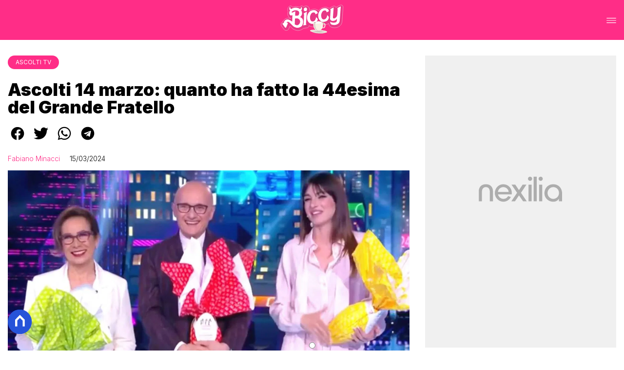

--- FILE ---
content_type: text/html
request_url: https://www.biccy.it/ascolti-14-marzo-quanto-ha-fatto-la-44esima-del-grande-fratello/
body_size: 29237
content:
<!DOCTYPE html><html lang="it"> <head><meta charset="utf-8"><meta name="viewport" content="width=device-width, initial-scale=1"><script>(function(){const isLogged = false;
const subscriptionPlan = null;

  window.astroproxy = {
    isLogged: isLogged,
    subscriptionPlan: subscriptionPlan,
  };

  window.loadLibraryScript = (function () {
    const cbs = {};
    const alreadyLoaded = [];

    const loadLibrary = (libraryUrl) => {
      const script = document.createElement('script');
      script.src = libraryUrl;
      script.defer = true;
      script.onload = () => {
        alreadyLoaded.push(libraryUrl);

        cbs[libraryUrl].forEach((cb) => {
          if (typeof cb === 'function') cb();
        });
      };
      document.body.appendChild(script);
    };

    return (libraryUrl, cb = () => {}) => {
      if (alreadyLoaded.includes(libraryUrl)) {
        cb();
        return;
      }

      if (!cbs.hasOwnProperty(libraryUrl)) {
        cbs[libraryUrl] = [];
        cbs[libraryUrl].push(cb);
        loadLibrary(libraryUrl);
      } else {
        cbs[libraryUrl].push(cb);
      }
    };
  })();
})();</script>  <link href="https://static.nexilia.it/static-metadata/biccy/cmp-pay.css" rel="stylesheet preload" as="style"> <script src="https://static.nexilia.it/static-metadata/biccy/cmp-pay.js"></script>    <script src="https://fms.360yield.com/ow/bundles/live/biccy.it/general.js" async></script>    <link href="https://fonts.googleapis.com/css2?family=Roboto:wght@100;200;300;400;500;600;700;800;900&display=swap" rel="stylesheet preload" as="style"> <link href="https://fonts.googleapis.com/css2?family=Inter:wght@100;200;300;400;500;600;700;800;900&display=swap" rel="stylesheet preload" as="style">  <link rel="stylesheet preload" as="style" href="/public/biccy/biccy.css?ver=1.0.2">  <link rel="shortcut icon" href="/public/biccy/favicon.ico">  <script>(function(){const containerId = "1t9vHCl7";

    var _mtm = (window._mtm = window._mtm || []);
    _mtm.push({ 'mtm.startTime': new Date().getTime(), event: 'mtm.Start' });
    (function () {
      var d = document,
        g = d.createElement('script'),
        s = d.getElementsByTagName('script')[0];
      g.async = true;
      g.src = 'https://tagmanager.elikona.it/js/container_' + containerId + '.js';
      s.parentNode.insertBefore(g, s);
    })();
  })();</script>  <meta name="google-site-verification" content="E65Ke-qH4xyaIHj0DAemPLH7f8ytLrwde9vXPJcTOEQ"> <script class="_iub_cs_activate" type="text/plain" async src="https://t.seedtag.com/t/2557-7117-01.js"></script> <script class="_iub_cs_activate" type="text/plain">(function(){const gtmCode = "GTM-N6P9JPK";

  (function (w, d, s, l, i) {
    w[l] = w[l] || [];
    w[l].push({ 'gtm.start': new Date().getTime(), event: 'gtm.js' });
    var f = d.getElementsByTagName(s)[0],
      j = d.createElement(s),
      dl = l != 'dataLayer' ? '&l=' + l : '';
    j.async = true;
    j.src = 'https://www.googletagmanager.com/gtm.js?id=' + i + dl;
    f.parentNode.insertBefore(j, f);
  })(window, document, 'script', 'dataLayer', gtmCode);
})();</script> <script type="text/javascript">
  window.googletag = window.googletag || { cmd: [] };
</script>   <script type="text/javascript">(function(){const enablePushdown = true;

      if (enablePushdown) {
        if (typeof window.adk_slot_on_demand !== 'undefined') {
          window.adk_slot_on_demand = 'adk_pushdown';
        } else {
          window.addEventListener('adkInteractionsEvents', (event) => {
            if (event && event.detail.adkOnDemandPromisesCreated) {
              window.adk_slot_on_demand = 'adk_pushdown';
            }
          });
        }
      }

      window._iubendaEvents.on('onReady', function () {
        const adkaoraScript = document.createElement('script');
        adkaoraScript.type = 'text/javascript';
        adkaoraScript.defer = true;
        adkaoraScript.src = 'https://cdn.adkaora.space/mosaico/generic/prod/adk-init.js';

        // add attribute data-version with value v3
        adkaoraScript.setAttribute('data-version', 'v3');
        document.head.appendChild(adkaoraScript);
      });
    })();</script>   <meta name="robots" content="index, follow, max-image-preview:large, max-snippet:-1, max-video-preview:-1"/><title>Ascolti 14 marzo: quanto ha fatto la 44esima del Grande Fratello</title><meta name="description" content="Parliamo di ascolti. Il Grande Fratello è in onda con la sua 17esima edizione e nel corso della 44esima puntata è stato svelato l’esito"/><link rel="canonical" href="https://www.biccy.it/ascolti-14-marzo-quanto-ha-fatto-la-44esima-del-grande-fratello/"/><meta property="og:locale" content="it_IT"/><meta property="og:type" content="article"/><meta property="og:title" content="Ascolti 14 marzo: quanto ha fatto la 44esima del Grande Fratello"/><meta property="og:description" content="Parliamo di ascolti. Il Grande Fratello è in onda con la sua 17esima edizione e nel corso della 44esima puntata è stato svelato l’esito"/><meta property="og:url" content="https://www.biccy.it/ascolti-14-marzo-quanto-ha-fatto-la-44esima-del-grande-fratello/"/><meta property="og:site_name" content="Biccy"/><meta property="article:publisher" content="https://www.facebook.com/biccy.it/"/><meta property="article:published_time" content="2024-03-15T12:52:31"/><meta property="article:modified_time" content="2024-03-15T12:52:31"/><meta property="og:image" content="https://static.nexilia.it/biccy/2024/03/ascolti-grande-fratello-2.jpg"/><meta property="og:image:width" content="1272"/><meta property="og:image:height" content="720"/><meta property="og:image:type" content="image/jpeg"/><meta name="author" content="Fabiano Minacci"/><meta name="twitter:card" content="summary_large_image"/><meta name="twitter:creator" content=""/><meta name="twitter:site" content="Biccy"/><link rel="alternate" type="application/rss+xml" title="Ascolti 14 marzo: quanto ha fatto la 44esima del Grande Fratello | Feed" href="https://www.biccy.it/ascolti-14-marzo-quanto-ha-fatto-la-44esima-del-grande-fratello/feed/"/><script type="application/ld+json">[{"@context":"https://schema.org","@graph":[{"@type":"NewsArticle","@id":"https://www.biccy.it/ascolti-14-marzo-quanto-ha-fatto-la-44esima-del-grande-fratello/#article","isPartOf":{"@id":"https://www.biccy.it/ascolti-14-marzo-quanto-ha-fatto-la-44esima-del-grande-fratello/"},"author":{"name":"Fabiano Minacci","@id":"https://www.biccy.it/#/schema/person/918af8443ed0b388953ba1d8f395580a"},"headline":"Ascolti 14 marzo: quanto ha fatto la 44esima del Grande Fratello","datePublished":"2024-03-15T12:52:31+00:00","dateModified":"2024-03-15T12:52:31+00:00","mainEntityOfPage":{"@id":"https://www.biccy.it/ascolti-14-marzo-quanto-ha-fatto-la-44esima-del-grande-fratello/"},"wordCount":343,"publisher":{"@id":"https://www.biccy.it/#organization"},"image":{"@id":"https://www.biccy.it/ascolti-14-marzo-quanto-ha-fatto-la-44esima-del-grande-fratello/#primaryimage"},"thumbnailUrl":"https://static.nexilia.it/biccy/2024/03/ascolti-grande-fratello-2.jpg","keywords":["grande fratello"],"articleSection":["Ascolti Tv"],"inLanguage":"it-IT"},{"@type":"WebPage","@id":"https://www.biccy.it/ascolti-14-marzo-quanto-ha-fatto-la-44esima-del-grande-fratello/","url":"https://www.biccy.it/ascolti-14-marzo-quanto-ha-fatto-la-44esima-del-grande-fratello/","name":"Ascolti 14 marzo: quanto ha fatto la 44esima del Grande Fratello","isPartOf":{"@id":"https://www.biccy.it/#website"},"primaryImageOfPage":{"@id":"https://www.biccy.it/ascolti-14-marzo-quanto-ha-fatto-la-44esima-del-grande-fratello/#primaryimage"},"image":{"@id":"https://www.biccy.it/ascolti-14-marzo-quanto-ha-fatto-la-44esima-del-grande-fratello/#primaryimage"},"thumbnailUrl":"https://static.nexilia.it/biccy/2024/03/ascolti-grande-fratello-2.jpg","datePublished":"2024-03-15T12:52:31+00:00","dateModified":"2024-03-15T12:52:31+00:00","description":"Parliamo di ascolti. Il Grande Fratello è in onda con la sua 17esima edizione e nel corso della 44esima puntata è stato svelato l’esito","breadcrumb":{"@id":"https://www.biccy.it/ascolti-14-marzo-quanto-ha-fatto-la-44esima-del-grande-fratello/#breadcrumb"},"inLanguage":"it-IT","potentialAction":[{"@type":"ReadAction","target":["https://www.biccy.it/ascolti-14-marzo-quanto-ha-fatto-la-44esima-del-grande-fratello/"]}]},{"@type":"ImageObject","inLanguage":"it-IT","@id":"https://www.biccy.it/ascolti-14-marzo-quanto-ha-fatto-la-44esima-del-grande-fratello/#primaryimage","url":"https://static.nexilia.it/biccy/2024/03/ascolti-grande-fratello-2.jpg","contentUrl":"https://static.nexilia.it/biccy/2024/03/ascolti-grande-fratello-2.jpg","width":1272,"height":720,"caption":"ascolti grande fratello"},{"@type":"BreadcrumbList","@id":"https://www.biccy.it/ascolti-14-marzo-quanto-ha-fatto-la-44esima-del-grande-fratello/#breadcrumb","itemListElement":[{"@type":"ListItem","position":1,"name":"Home","item":"https://www.biccy.it/"},{"@type":"ListItem","position":2,"name":"Ascolti 14 marzo: quanto ha fatto la 44esima del Grande Fratello"}]},{"@type":"WebSite","@id":"https://www.biccy.it/#website","url":"https://www.biccy.it/","name":"Biccy","description":"Ultime news sulla TV, sul mondo lgbt e sui tuoi gossip preferiti","publisher":{"@id":"https://www.biccy.it/#organization"},"potentialAction":[{"@type":"SearchAction","target":{"@type":"EntryPoint","urlTemplate":"https://www.biccy.it/?s={search_term_string}"},"query-input":{"@type":"PropertyValueSpecification","valueRequired":true,"valueName":"search_term_string"}}],"inLanguage":"it-IT"},{"@type":"Organization","@id":"https://www.biccy.it/#organization","name":"Biccy","url":"https://www.biccy.it/","logo":{"@type":"ImageObject","inLanguage":"it-IT","@id":"https://www.biccy.it/#/schema/logo/image/","url":"https://static.nexilia.it/biccy/2020/07/biccy-1.jpg","contentUrl":"https://static.nexilia.it/biccy/2020/07/biccy-1.jpg","width":1854,"height":729,"caption":"Biccy"},"image":{"@id":"https://www.biccy.it/#/schema/logo/image/"},"sameAs":["https://www.facebook.com/biccieffe/","https://x.com/BITCHYFit","https://www.instagram.com/bitchyf.it/"]},{"@type":"Person","@id":"https://www.biccy.it/#/schema/person/918af8443ed0b388953ba1d8f395580a","name":"Fabiano Minacci","image":{"@type":"ImageObject","inLanguage":"it-IT","@id":"https://www.biccy.it/#/schema/person/image/","url":"https://secure.gravatar.com/avatar/e2492bf060eed541deaf37cb856af54f?s=96&d=mm&r=g","contentUrl":"https://secure.gravatar.com/avatar/e2492bf060eed541deaf37cb856af54f?s=96&d=mm&r=g","caption":"Fabiano Minacci"},"description":"Fabiano Minacci è il CEO di Biccy che ha fondato e aperto nel 2009 col nome BitchyF. Nato a Prato, nel 2014 si è laureato all'Università di Firenze e dopo una parentesi di due anni a MTV si occupa a tempo pieno del sito. Ama la musica pop, i reality show, i libri di Agatha Christie, le serie tv e i giochi di società. Il suo profilo Instagram è @FabianoMinacci. ♡","sameAs":["https://www.instagram.com/fabianominacci/"],"url":"https://www.biccy.it/author/fabiano/"}]},{"@context":"https://schema.org","@graph":[{"@type":"SiteNavigationElement","@id":"https://www.biccy.it/#Principale","name":"HOME","url":"https://www.biccy.it/"},{"@type":"SiteNavigationElement","@id":"https://www.biccy.it/#Principale","name":"TV","url":"https://www.biccy.it/tv"},{"@type":"SiteNavigationElement","@id":"https://www.biccy.it/#Principale","name":"GOSSIP","url":"https://www.biccy.it/gossip"},{"@type":"SiteNavigationElement","@id":"https://www.biccy.it/#Principale","name":"POP","url":"https://www.biccy.it/pop"},{"@type":"SiteNavigationElement","@id":"https://www.biccy.it/#Principale","name":"LGBT+","url":"https://www.biccy.it/lgbt"},{"@type":"SiteNavigationElement","@id":"https://www.biccy.it/#Principale","name":"VIRAL","url":"https://www.biccy.it/viral"}]}]</script><style>.paywall[data-astro-cid-fvr4rwam]{margin:16px auto}.paywall[data-astro-cid-fvr4rwam] div[data-astro-cid-fvr4rwam]{background-color:#fff;padding:2rem 24px;border-radius:10px;box-shadow:0 0 0 2px #2956f8;max-width:600px;text-align:center;font-family:system-ui,sans-serif;margin:0 auto}.paywall[data-astro-cid-fvr4rwam] div[data-astro-cid-fvr4rwam] img[data-astro-cid-fvr4rwam]{height:42px;margin:0 auto 2rem;object-fit:contain}.paywall[data-astro-cid-fvr4rwam] div[data-astro-cid-fvr4rwam] p[data-astro-cid-fvr4rwam]{font-size:1.1rem;color:#212121;margin-bottom:2rem;line-height:30px}.paywall[data-astro-cid-fvr4rwam] div[data-astro-cid-fvr4rwam] a[data-astro-cid-fvr4rwam].btn-discover{background-color:#2956f8;color:#fff;padding:1rem 2.5rem;border-radius:8px;font-size:1rem;font-weight:600;text-decoration:none;display:inline-block}.paywall[data-astro-cid-fvr4rwam] div[data-astro-cid-fvr4rwam] a[data-astro-cid-fvr4rwam].btn-discover:hover{filter:brightness(1.1);color:#fff!important;transition:filter .2s ease}.login[data-astro-cid-fvr4rwam]{margin-top:1rem;font-size:.9rem;color:#666}.login[data-astro-cid-fvr4rwam] a[data-astro-cid-fvr4rwam]{color:#2956f8;text-decoration:none;font-size:14px}.login[data-astro-cid-fvr4rwam] a[data-astro-cid-fvr4rwam]:hover{text-decoration:underline}
@media only screen and (max-width: 970px){#gmpSkinMobileSpacer[data-astro-cid-fespel5g]{min-height:100px}}
</style>
<link rel="stylesheet" href="/_astro/index.DcFp3fX0.css">
<style>.btn-nexilia-club[data-astro-cid-vnzbdwqw]{margin:16px;z-index:1000;width:50px;height:50px;border-radius:50%;box-shadow:0 2px 5px #0000001a;display:flex;align-items:center;justify-content:center}.btn-nexilia-club[data-astro-cid-vnzbdwqw] img[data-astro-cid-vnzbdwqw]{width:50px;height:50px}
._2EYYE{color:#19181f;display:flex;flex-direction:column;align-items:center}._3x3X6{width:100%;height:100%;display:flex;align-items:center;border-radius:.5rem;box-shadow:0 5px 15px #0000001a}._1gKL9{height:100%;width:50%;padding:5% 0;display:flex;justify-content:center;align-items:center;text-transform:uppercase;transition:background-color .3s ease-out}._28NA5:hover{background-color:#efefef}._wMDGK{position:relative;width:100%;height:100%;text-align:center}._1gKL9:first-child{border-right:.01rem solid #efefef;border-top-left-radius:.5rem;border-bottom-left-radius:.5rem}._1gKL9:last-child{border-top-right-radius:.5rem;border-bottom-right-radius:.5rem}._wMDGK p{font-weight:700;font-size:1.5rem;z-index:100}._wMDGK span{font-size:2.25rem;z-index:100}._1gKL9:hover{cursor:pointer}._1xGEd{color:#19181f;display:flex;flex-direction:column;align-items:center}._3gEzx{width:100%;margin-bottom:1rem;border-radius:.5rem;box-shadow:0 5px 15px #0000001a;position:relative;transition:background-color .3s ease-out}._cCkxB:hover{background-color:#efefef!important}._3gEzx:hover{cursor:pointer}._is6ww{width:0;left:0;margin:0;height:100%;border-top-left-radius:.5rem;border-bottom-left-radius:.5rem;text-align:left}._is6ww p{margin:0;padding:1rem;font-weight:700}._3gEzx span{position:absolute;right:1rem;top:25%;font-size:1.2rem}
</style>
<link rel="stylesheet" href="/_astro/index.D7bnW31z.css">
<style>:root{--swiper-navigation-size: 44px}.swiper-button-prev,.swiper-button-next{position:absolute;top:var(--swiper-navigation-top-offset, 50%);width:calc(var(--swiper-navigation-size) / 44 * 27);height:var(--swiper-navigation-size);margin-top:calc(0px - (var(--swiper-navigation-size) / 2));z-index:10;cursor:pointer;display:flex;align-items:center;justify-content:center;color:var(--swiper-navigation-color, var(--swiper-theme-color))}.swiper-button-prev.swiper-button-disabled,.swiper-button-next.swiper-button-disabled{opacity:.35;cursor:auto;pointer-events:none}.swiper-button-prev.swiper-button-hidden,.swiper-button-next.swiper-button-hidden{opacity:0;cursor:auto;pointer-events:none}.swiper-navigation-disabled .swiper-button-prev,.swiper-navigation-disabled .swiper-button-next{display:none!important}.swiper-button-prev svg,.swiper-button-next svg{width:100%;height:100%;object-fit:contain;transform-origin:center}.swiper-rtl .swiper-button-prev svg,.swiper-rtl .swiper-button-next svg{transform:rotate(180deg)}.swiper-button-prev,.swiper-rtl .swiper-button-next{left:var(--swiper-navigation-sides-offset, 10px);right:auto}.swiper-button-lock{display:none}.swiper-button-prev:after,.swiper-button-next:after{font-family:swiper-icons;font-size:var(--swiper-navigation-size);text-transform:none!important;letter-spacing:0;font-variant:initial;line-height:1}.swiper-button-prev:after,.swiper-rtl .swiper-button-next:after{content:"prev"}.swiper-button-next,.swiper-rtl .swiper-button-prev{right:var(--swiper-navigation-sides-offset, 10px);left:auto}.swiper-button-next:after,.swiper-rtl .swiper-button-prev:after{content:"next"}
</style></head> <body class="article-page ascolti-tv-page"> <div id="gmpSkinMobileSpacer"></div> <script>
  // eslint-disable-next-line no-unused-vars
  function handleClick() {
    document.body.classList.toggle('nexilia-no-scroll');
    const menuButton = document.getElementById('menu-hamburger');
    menuButton.classList.toggle('active');
  }
</script> <header class="">  <a class="header-logo" href="/"> <img alt="logo" src="https://static.nexilia.it/biccy/2020/08/biccy.svg"> </a> <button onclick="handleClick()" class="btn-icon btn-burger" id="menu-hamburger"> <svg xmlns="http://www.w3.org/2000/svg" width="26" height="14" viewBox="0 0 26 14" fill="none"> <path d="M1 1H25" stroke="white" stroke-width="1.5" stroke-linecap="round"></path> <path d="M1 7H25" stroke="white" stroke-width="1.5" stroke-linecap="round"></path> <path d="M1 13H25" stroke="white" stroke-width="1.5" stroke-linecap="round"></path> </svg> </button> <div class="menu-container"> <div class="search-bar"> <form onsubmit="event.preventDefault(); window.location.href = '/search/' + document.getElementById('search-text').value;"> <input type="text" name="search-text" id="search-text" placeholder="Cerca"> <button type="submit"> <svg xmlns="http://www.w3.org/2000/svg" fill="#000000" width="16px" height="16px" viewBox="0 0 32 32" version="1.1"> <title>lens</title> <path d="M0 13.024q0-2.624 1.024-5.056t2.784-4.16 4.16-2.752 5.056-1.056q2.656 0 5.056 1.056t4.16 2.752 2.784 4.16 1.024 5.056q0 3.616-1.984 6.816l7.072 7.040q0.864 0.896 0.864 2.144t-0.864 2.112-2.144 0.864-2.112-0.864l-7.040-7.040q-3.2 1.952-6.816 1.952-2.656 0-5.056-1.024t-4.16-2.784-2.784-4.128-1.024-5.088zM4 13.024q0 2.464 1.216 4.544t3.296 3.264 4.512 1.216q1.824 0 3.488-0.704t2.88-1.92 1.92-2.88 0.736-3.52-0.736-3.52-1.92-2.848-2.88-1.92-3.488-0.736q-2.432 0-4.512 1.216t-3.296 3.296-1.216 4.512z"></path> </svg> </button> </form> </div> <nav id="wordpress-primary-menu" class="primary nav-inline"> <div class="menu-principale-container"> <ul id="menuList" class="menu_top"> <li> <a href="/" target="_self">HOME</a> </li><li> <a href="/tv/" target="_self">TV</a> </li><li> <a href="/gossip/" target="_self">GOSSIP</a> </li><li> <a href="/pop/" target="_self">POP</a> </li><li> <a href="/lgbt/" target="_self">LGBT+</a> </li><li> <a href="/viral/" target="_self">VIRAL</a> </li> </ul> </div> </nav> </div> <div class="menu-container menu-secondary-container"> <nav id="wordpress-primary-menu" class="primary nav-inline"> <div class="menu-principale-container"> <ul id="menuList" class="menu_top">  </ul> </div> </nav> </div>   </header>  <main class="article-page ascolti-tv-page">   <article data-template="2" data-subscription="free"> <section class="block-category"><h2 class="lbl-category"><a href="/tv/ascolti-tv/">Ascolti Tv</a></h2></section><section class="block-title"><h1>Ascolti 14 marzo: quanto ha fatto la 44esima del Grande Fratello</h1></section><section class="block-share"> <div class="share-component desktop-only"> <h3>Condividi:</h3> <div class="facebook"> <a href="https://www.facebook.com/sharer.php?u=https%3A%2F%2Fwww.biccy.it%2Fascolti-14-marzo-quanto-ha-fatto-la-44esima-del-grande-fratello%2F" target="_blank" rel="noreferrer" title="facebook"> <svg
    xmlns="http://www.w3.org/2000/svg"
    width="800px"
    height="800px"
    viewBox="0 0 24 24"
    fill="none"
>
    <path
        d="M20 12.05C19.9813 10.5255 19.5273 9.03809 18.6915 7.76295C17.8557 6.48781 16.673 5.47804 15.2826 4.85257C13.8921 4.2271 12.3519 4.01198 10.8433 4.23253C9.33473 4.45309 7.92057 5.10013 6.7674 6.09748C5.61422 7.09482 4.77005 8.40092 4.3343 9.86195C3.89856 11.323 3.88938 12.8781 4.30786 14.3442C4.72634 15.8103 5.55504 17.1262 6.69637 18.1371C7.83769 19.148 9.24412 19.8117 10.75 20.05V14.38H8.75001V12.05H10.75V10.28C10.7037 9.86846 10.7483 9.45175 10.8807 9.05931C11.0131 8.66687 11.23 8.30827 11.5161 8.00882C11.8022 7.70936 12.1505 7.47635 12.5365 7.32624C12.9225 7.17612 13.3368 7.11255 13.75 7.14003C14.3498 7.14824 14.9482 7.20173 15.54 7.30003V9.30003H14.54C14.3676 9.27828 14.1924 9.29556 14.0276 9.35059C13.8627 9.40562 13.7123 9.49699 13.5875 9.61795C13.4627 9.73891 13.3667 9.88637 13.3066 10.0494C13.2464 10.2125 13.2237 10.387 13.24 10.56V12.07H15.46L15.1 14.4H13.25V20C15.1399 19.7011 16.8601 18.7347 18.0985 17.2761C19.3369 15.8175 20.0115 13.9634 20 12.05Z"
        fill="#1877F2"
    />
</svg> </a> </div><div class="twitter"> <a href="https://twitter.com/intent/tweet?url=https%3A%2F%2Fwww.biccy.it%2Fascolti-14-marzo-quanto-ha-fatto-la-44esima-del-grande-fratello%2F&text=Ascolti%2014%20marzo%3A%20quanto%20ha%20fatto%20la%2044esima%20del%20Grande%20Fratello" target="_blank" rel="noreferrer" title="twitter"> <svg
    xmlns="http://www.w3.org/2000/svg"
    fill="#1DA1F2"
    width="800px"
    height="800px"
    viewBox="-4 0 32 32"
    version="1.1"
>
    <path
        d="M24 8.531c-0.688 1-1.5 1.844-2.469 2.563 0.031 0.219 0.031 0.438 0.031 0.656 0 6.5-4.938 14-14 14-2.781 0-5.375-0.844-7.563-2.219 0.375 0.031 0.781 0.094 1.188 0.094 2.313 0 4.406-0.813 6.094-2.125-2.188-0.031-3.969-1.5-4.594-3.438 0.281 0.063 0.625 0.094 0.938 0.094 0.438 0 0.906-0.063 1.313-0.188-2.281-0.438-3.969-2.406-3.969-4.781v-0.063c0.688 0.344 1.406 0.563 2.219 0.594-1.313-0.906-2.188-2.406-2.188-4.094 0-0.906 0.25-1.75 0.656-2.5 2.438 2.969 6.063 4.969 10.156 5.156-0.063-0.344-0.125-0.75-0.125-1.125 0-2.719 2.188-4.938 4.906-4.938 1.438 0 2.719 0.625 3.625 1.594 1.125-0.219 2.156-0.656 3.094-1.219-0.344 1.156-1.125 2.156-2.125 2.75 1-0.125 1.906-0.406 2.813-0.813z" />
</svg> </a> </div><div class="whatsapp"> <a href="https://api.whatsapp.com/send?text=https%3A%2F%2Fwww.biccy.it%2Fascolti-14-marzo-quanto-ha-fatto-la-44esima-del-grande-fratello%2F" target="_blank" rel="noreferrer" title="whatsapp"> <svg
xmlns="http://www.w3.org/2000/svg"
width="800px"
height="800px"
viewBox="0 0 24 24"
fill="none"
>
<path
  d="M17.6 6.31999C16.8669 5.58141 15.9943 4.99596 15.033 4.59767C14.0716 4.19938 13.0406 3.99622 12 3.99999C10.6089 4.00135 9.24248 4.36819 8.03771 5.06377C6.83294 5.75935 5.83208 6.75926 5.13534 7.96335C4.4386 9.16745 4.07046 10.5335 4.06776 11.9246C4.06507 13.3158 4.42793 14.6832 5.12 15.89L4 20L8.2 18.9C9.35975 19.5452 10.6629 19.8891 11.99 19.9C14.0997 19.9001 16.124 19.0668 17.6222 17.5816C19.1205 16.0965 19.9715 14.0796 19.99 11.97C19.983 10.9173 19.7682 9.87634 19.3581 8.9068C18.948 7.93725 18.3505 7.05819 17.6 6.31999ZM12 18.53C10.8177 18.5308 9.65701 18.213 8.64 17.61L8.4 17.46L5.91 18.12L6.57 15.69L6.41 15.44C5.55925 14.0667 5.24174 12.429 5.51762 10.8372C5.7935 9.24545 6.64361 7.81015 7.9069 6.80322C9.1702 5.79628 10.7589 5.28765 12.3721 5.37368C13.9853 5.4597 15.511 6.13441 16.66 7.26999C17.916 8.49818 18.635 10.1735 18.66 11.93C18.6442 13.6859 17.9355 15.3645 16.6882 16.6006C15.441 17.8366 13.756 18.5301 12 18.53ZM15.61 13.59C15.41 13.49 14.44 13.01 14.26 12.95C14.08 12.89 13.94 12.85 13.81 13.05C13.6144 13.3181 13.404 13.5751 13.18 13.82C13.07 13.96 12.95 13.97 12.75 13.82C11.6097 13.3694 10.6597 12.5394 10.06 11.47C9.85 11.12 10.26 11.14 10.64 10.39C10.6681 10.3359 10.6827 10.2759 10.6827 10.215C10.6827 10.1541 10.6681 10.0941 10.64 10.04C10.64 9.93999 10.19 8.95999 10.03 8.56999C9.87 8.17999 9.71 8.23999 9.58 8.22999H9.19C9.08895 8.23154 8.9894 8.25465 8.898 8.29776C8.8066 8.34087 8.72546 8.403 8.66 8.47999C8.43562 8.69817 8.26061 8.96191 8.14676 9.25343C8.03291 9.54495 7.98287 9.85749 8 10.17C8.0627 10.9181 8.34443 11.6311 8.81 12.22C9.6622 13.4958 10.8301 14.5293 12.2 15.22C12.9185 15.6394 13.7535 15.8148 14.58 15.72C14.8552 15.6654 15.1159 15.5535 15.345 15.3915C15.5742 15.2296 15.7667 15.0212 15.91 14.78C16.0428 14.4856 16.0846 14.1583 16.03 13.84C15.94 13.74 15.81 13.69 15.61 13.59Z"
  fill="#000000"
/>
</svg> </a> </div><div class="telegram"> <a href="https://t.me/share/url?url=https%3A%2F%2Fwww.biccy.it%2Fascolti-14-marzo-quanto-ha-fatto-la-44esima-del-grande-fratello%2F&text=Ascolti%2014%20marzo%3A%20quanto%20ha%20fatto%20la%2044esima%20del%20Grande%20Fratello" target="_blank" rel="noreferrer" title="telegram"> <svg
    xmlns="http://www.w3.org/2000/svg"
    width="800px"
    height="800px"
    viewBox="0 0 24 24"
    fill="none"
>
    <path
        d="M12 4C10.4178 4 8.87103 4.46919 7.55544 5.34824C6.23985 6.22729 5.21447 7.47672 4.60897 8.93853C4.00347 10.4003 3.84504 12.0089 4.15372 13.5607C4.4624 15.1126 5.22433 16.538 6.34315 17.6569C7.46197 18.7757 8.88743 19.5376 10.4393 19.8463C11.9911 20.155 13.5997 19.9965 15.0615 19.391C16.5233 18.7855 17.7727 17.7602 18.6518 16.4446C19.5308 15.129 20 13.5823 20 12C20 9.87827 19.1571 7.84344 17.6569 6.34315C16.1566 4.84285 14.1217 4 12 4ZM15.93 9.48L14.62 15.67C14.52 16.11 14.26 16.21 13.89 16.01L11.89 14.53L10.89 15.46C10.8429 15.5215 10.7824 15.5715 10.7131 15.6062C10.6438 15.6408 10.5675 15.6592 10.49 15.66L10.63 13.66L14.33 10.31C14.5 10.17 14.33 10.09 14.09 10.23L9.55 13.08L7.55 12.46C7.12 12.33 7.11 12.03 7.64 11.83L15.35 8.83C15.73 8.72 16.05 8.94 15.93 9.48Z"
        fill="#2AABEE"
    />
</svg> </a> </div> </div> <div style="display: grid; grid-template-columns: 1fr;" class="share-component mobile-only"> <button id="shareBtn"> <svg xmlns="http://www.w3.org/2000/svg" viewBox="0 0 50 50" enable-background="new 0 0 50 50"> <path d="M30.3 13.7L25 8.4l-5.3 5.3-1.4-1.4L25 5.6l6.7 6.7z"></path> <path d="M24 7h2v21h-2z"></path> <path d="M35 40H15c-1.7 0-3-1.3-3-3V19c0-1.7 1.3-3 3-3h7v2h-7c-.6 0-1 .4-1 1v18c0 .6.4 1 1 1h20c.6 0 1-.4 1-1V19c0-.6-.4-1-1-1h-7v-2h7c1.7 0 3 1.3 3 3v18c0 1.7-1.3 3-3 3z"></path> </svg> <span style="margin-left: 4px">Condividi</span> </button> <!-- <div id="customShareWrapper">
      <iframe
        id="shareOnFacebook"
        width="89"
        height="20"
        style="border:none;overflow:hidden"
        scrolling="no"
        frameborder="0"
        allowfullscreen="true"
        allow="autoplay; clipboard-write; encrypted-media; picture-in-picture; web-share"
      ></iframe>
    </div> --> <!-- <div>
      {
        socials.map((social) => {
          return (
            <div class={social.className}>
              <a
                href={social.href}
                target="_blank"
                rel="noreferrer"
                title={social.className}
              >
                <Fragment set:html={social.image} />
              </a>
            </div>
          );
        })
      }
    </div> --> </div> </section> <script>(function(){const title = "Ascolti 14 marzo: quanto ha fatto la 44esima del Grande Fratello";
const url = "/ascolti-14-marzo-quanto-ha-fatto-la-44esima-del-grande-fratello/";

  const shareData = {
    url: url,
    title: title,
    text: title,
  };
  document.getElementById('shareBtn')?.addEventListener('click', async () => {
    if (navigator.canShare) {
      navigator.share(shareData);
    }
  });
})();</script><section class="block-infos"><h3><a href="/author/fabiano/" style="margin-right:16px">Fabiano Minacci</a> <!-- -->15/03/2024<!-- --> </h3></section><section class="block-image"><picture class="aspect-ratio-16-9"><source src-set="https://static.nexilia.it/biccy/2024/03/ascolti-grande-fratello-2.jpg?width=320&imdensity=1" media="(max-width: 360px)"><source src-set="https://static.nexilia.it/biccy/2024/03/ascolti-grande-fratello-2.jpg?width=480&imdensity=1" media="(max-width: 430px)"><source src-set="https://static.nexilia.it/biccy/2024/03/ascolti-grande-fratello-2.jpg?width=640&imdensity=1" media="(max-width: 580px)"><source src-set="https://static.nexilia.it/biccy/2024/03/ascolti-grande-fratello-2.jpg?width=720&imdensity=1" media="(max-width: 768px)"><source src-set="https://static.nexilia.it/biccy/2024/03/ascolti-grande-fratello-2.jpg?width=1200&imdensity=1" media="(max-width: 1024px)"><source src-set="https://static.nexilia.it/biccy/2024/03/ascolti-grande-fratello-2.jpg?width=1200&imdensity=1" media="(max-width: 1280px)"><source src-set="https://static.nexilia.it/biccy/2024/03/ascolti-grande-fratello-2.jpg?width=1200&imdensity=1" media="(min-width: 1281px)"><img class="aspect-ratio-16-9" src="https://static.nexilia.it/biccy/2024/03/ascolti-grande-fratello-2.jpg?width=1200&imdensity=1" alt="article-post" title="Ascolti 14 marzo: quanto ha fatto la 44esima del Grande Fratello" loading="eager"></picture></section> <section class="block-content"> <html><head></head><body><p>Parliamo di ascolti. Il&nbsp;<a href="https://www.biccy.it/tag/grande-fratello/"><strong><em>Grande Fratello</em></strong></a> è in onda con la sua 17esima edizione e nel corso della 44esima puntata è stato svelato l’esito del televoto che ha visto decretare la prima candidata all’eliminazione: Anita Olivieri. In nomination (per decidere chi sarà il prossimo eliminato) sono finite quattro persone: Anita Olivieri, Sergio D’Ottavi, Greta Rossetti e Simona Tagli.</p><div class="adv-inside-content"><div class="adk-slot" data-adv-size="336x280"><div id="adk_article-top"></div></div></div>
<blockquote class="twitter-tweet">
<p dir="ltr" lang="it">Sergio, Greta, Anita o Simona: cosa dicono i sondaggi <a href="https://t.co/rlKI1NSwgx">https://t.co/rlKI1NSwgx</a> <a href="https://twitter.com/hashtag/GrandeFratello?src=hash&amp;ref_src=twsrc%5Etfw">#GrandeFratello</a></p><div class="adv-inside-content"><div id="teads-slot" class="teads-slot"></div></div>
<p>— BICCY.IT (@BITCHYFit) <a href="https://twitter.com/BITCHYFit/status/1768473518637826174?ref_src=twsrc%5Etfw">March 15, 2024</a></p><div class="adv-inside-content"><div class="adk-slot" data-adv-size="336x280"><div id="adk_article-middle"></div></div></div></blockquote>
<p><script async="" src="https://platform.twitter.com/widgets.js" charset="utf-8"></script></p>
<p>La 44esima puntata del <strong><em>Grande Fratello</em>&nbsp;</strong>ha fatto 2.372.000 telespettatori pari al 18,4% di share. Su Rai1 il film <i>Folle d’Amore – Alda Merini</i> ha totalizzato 2.948.000 telespettatori pari al 16,5% di share.</p>
<h3>Grande Fratello 17 | Ascolti</h3>
<p>1^ puntata: 2.994.000 telespettatori, 23,01% di share<br>
2^ puntata: 2.008.000 telespettatori, 16.1% di share<br>
3^ puntata: 2.199.000 telespettatori, 18% di share<br>
4^ puntata: 2.076.000 telespettatori, 16,87% di share<br>
5^ puntata: 2.462.000 telespettatori, 18,23% di share<br>
6^ puntata: 2.029.000 telespettatori, 16,4% di share<br>
7^ puntata: 2.292.000 telespettatori, 17,9% di share<br>
8^ puntata: 2.189.000 telespettatori, 16,7% di share<br>
9^ puntata: 2.435.000 telespettatori, 17,88% di share<br>
10^ puntata: 2.141.000 telespettatori, 16,46% di share<br>
11^ puntata: 2.506.000 telespettatori, 17,9% di share<br>
12^ puntata: 2.530.000 telespettatori, 18,7% di share<br>
13^ puntata: 2.797.000 telespettatori, 20,09% di share<br>
14^ puntata: 2.323.000 telespettatori, 17,1% di share<br>
15^ puntata: 2.271.000 telespettatori, 17,7% di share<br>
16^ puntata: 2.342.000 telespettatori, 17.4% di share<br>
17^ puntata: 2.716.000 telespettatori, 20,5% di share<br>
18^ puntata: 2.512.000 telespettatori, 18,5% di share<br>
19^ puntata: 2.653.000 telespettatori, 19,6% di share<br>
20^ puntata: 2.723.000 telespettatori, 19,2% di share<br>
21^ puntata: 2.593.000 telespettatori, 18,9% di share<br>
22^ puntata: 2.809.000 telespettatori, 21,2% di share<br>
23^ puntata: 2.181.000 telespettatori, 16,9% di share<br>
24^ puntata: 2.779.000 telespettatori, 21,2% di share<br>
25^ puntata: 2.362.000 telespettatori, 17,9% di share<br>
26^ puntata: 2.905.000 telespettatori, 22,4% di share<br>
27^ puntata: 2.290.000 telespettatori, 17,8% di share<br>
28^ puntata: 2.037.000 telespettatori, 15,6% di share<br>
29^ puntata: 2.612.000 telespettatori, 21% di share<br>
30^ puntata: 2.562.000 telespettatori, 18,4% di share<br>
31^ puntata: 2.541.000 telespettatori, 19,4% di share<br>
32^ puntata: 2.508.000 telespettatori, 18,97% di share<br>
33^ puntata: 2.611.000 telespettatori, 20,5% di share<br>
34^ puntata: 2.410.000 telespettatori, 19,6% di share<br>
35^ puntata: 2.407.000 telespettatori, 18,3% di share<br>
36^ puntata: 2.147.000 telespettatori, 17,3% di share<br>
37^ puntata: 2.550.000 telespettatori, 19,6% di share<br>
38^ puntata: 2.218.000 telespettatori, 17,5% di share<br>
39^ puntata: 2.528.000 telespettatori, 19,5% di share<br>
40^ puntata: 2.239.000 telespettatori, 16,5% di share<br>
41^ puntata: 2.432.000 telespettatori, 18% di share<br>
42^ puntata: 2.126.000 telespettatori, 15,22% di share<br>
43^ puntata: 2.278.000 telespettatori, 17,61% di share<br>
44^ puntata: 2.372.000 telespettatori, 18,4% di share</p>
<p>&nbsp;</p>
<blockquote class="twitter-tweet">
<p dir="ltr" lang="it">Grazie per aver seguito con noi questa puntata di <a href="https://twitter.com/hashtag/GrandeFratello?src=hash&amp;ref_src=twsrc%5Etfw">#GrandeFratello</a> su <a href="https://twitter.com/hashtag/Canale5?src=hash&amp;ref_src=twsrc%5Etfw">#Canale5</a>: prossimo appuntamento? Lunedì! ♥️ Nel frattempo su Mediaset Extra, Mediaset Infinity, sul nostro sito e su tutti i social potrete continuare a vivere la Casa!</p>
<p>Buonanotte! ✨ <a href="https://t.co/ByESForMN7">pic.twitter.com/ByESForMN7</a></p>
<p>— Grande Fratello (@GrandeFratello) <a href="https://twitter.com/GrandeFratello/status/1768435623835087189?ref_src=twsrc%5Etfw">March 15, 2024</a></p></blockquote>
<p><script async="" src="https://platform.twitter.com/widgets.js" charset="utf-8"></script></p>
</body></html><script>(function(){const libraryUrl = "https://medianexilia-meride-tv.akamaized.net/scripts/0.14.13beta/embed.js";
const embedID = "24763";

  const initEmbed = () => {
    if (typeof window.Meride !== 'undefined' && typeof window.Meride.initEmbed !== 'undefined') {
      try {
        window.Meride.initEmbed({ embedID });
      } catch (err) {
        console.error('Error loading Meride Embed: ', embedID, err.code, err.message);
      }
    }
  };

  window.loadLibraryScript(libraryUrl, initEmbed);
})();</script> <div class="meride-video-container" data-embed="24763" data-customer="nexilia" data-nfs="nexilia" data-width="800" data-height="450"></div><html><head></head><body><p></p>
<div class="adv-inside-content"><div class="adk-slot" data-adv-size="336x280"><div id="adk_article-bottom"></div></div></div></body></html> </section>  <script>(function(){const teadsCode = "58077";

    (function (d, p) {
      var js,
        s = d.getElementsByTagName('script')[0];
      js = d.createElement('script');
      js.className = 'teads _iub_cs_activate';
      js.async = true;
      js.type = 'text/plain';
      js.src = '//a.teads.tv/page/' + p + '/tag';
      s?.parentNode?.insertBefore(js, s);
    })(window.document, teadsCode);
  })();</script>  <section class="block-list block-relateds" data-appearance="grid" data-desktop-columns="2" data-mobile-columns="1"><div class="block-heading"><h2>Potrebbe interessarti anche</h2></div><ul><li class="article-block-item"><div class="col-img"><picture class="aspect-ratio-16-9"><source srcSet="https://static.nexilia.it/biccy/2026/01/Striscia-la-Notizia-2026-1.jpg?width=undefined&amp;imdensity=1"/><img class="aspect-ratio-16-9" srcSet="https://static.nexilia.it/biccy/2026/01/Striscia-la-Notizia-2026-1.jpg?width=480&amp;imdensity=1" alt="preview" title="Striscia la Notizia, le parole di Antonio Ricci e Giancarlo Scheri sugli ascolti del debutto" loading="eager"/></picture></div><div class="col-text"><h2><a href="/striscia-la-notizia-le-parole-di-antonio-ricci-e-giancarlo-scheri-sugli-ascolti-del-debutto/" class="block-title clamp lines-3">Striscia la Notizia, le parole di Antonio Ricci e Giancarlo Scheri sugli ascolti del debutto</a></h2><span class="excerpt clamp lines-3"><p>Sembra incredibile, e credo che nessuno di noi se lo aspettasse, ma ieri sera Striscia la Notizia è riuscita a tenere incollati davanti al piccolo schermo 2.783.000 telespettatori, pari al 18,6% di share: praticamente più di tutte le puntate della scorsa edizione del Grande Fratello, esordio a parte. Ovviamente gli ascolti scemeranno già a partire [&hellip;]</p>
</span><div class="block-category"><h4><a href="/author/fabiano/" class="author-link">Fabiano Minacci</a><span>-</span><a href="/tv/ascolti-tv/" class="category-link">Ascolti Tv</a></h4></div></div></li><li class="article-block-item"><div class="col-img"><picture class="aspect-ratio-16-9"><source srcSet="https://static.nexilia.it/biccy/2026/01/Striscia-la-Notizia-2026-ascolti.jpg?width=undefined&amp;imdensity=1"/><img class="aspect-ratio-16-9" srcSet="https://static.nexilia.it/biccy/2026/01/Striscia-la-Notizia-2026-ascolti.jpg?width=480&amp;imdensity=1" alt="preview" title="Striscia la Notizia, ascolti della prima puntata del 22 gennaio" loading="eager"/></picture></div><div class="col-text"><h2><a href="/striscia-la-notizia-ascolti-della-prima-puntata-del-22-gennaio/" class="block-title clamp lines-3">Striscia la Notizia, ascolti della prima puntata del 22 gennaio</a></h2><span class="excerpt clamp lines-3"><p>Per ben 36 edizioni consecutive, dall&#8217;11 dicembre 1989 fino al 7 giugno 2025, Striscia la Notizia è stata una presenza granitica nell&#8217;access prime time di Canale 5, con risultati impressionanti, poi però negli ultimi anni è arrivato il calo degli ascolti con i relativi rumor su una cancellazione o un trasloco dello storico titolo di [&hellip;]</p>
</span><div class="block-category"><h4><a href="/author/anthony/" class="author-link">Anthony Festa</a><span>-</span><a href="/tv/ascolti-tv/" class="category-link">Ascolti Tv</a></h4></div></div></li><li class="article-block-item"><div class="col-img"><picture class="aspect-ratio-16-9"><source srcSet="https://static.nexilia.it/biccy/2026/01/Ascolti-18-gennaio-2026-Ce-Posta-Per-Te-The-Voice-Kids.jpg?width=undefined&amp;imdensity=1"/><img class="aspect-ratio-16-9" srcSet="https://static.nexilia.it/biccy/2026/01/Ascolti-18-gennaio-2026-Ce-Posta-Per-Te-The-Voice-Kids.jpg?width=480&amp;imdensity=1" alt="preview" title="Ascolti 17 gennaio: C’è Posta Per te vs The Voice Kids, chi ha vinto" loading="eager"/></picture></div><div class="col-text"><h2><a href="/ascolti-17-gennaio-ce-posta-per-te-the-voice-kids/" class="block-title clamp lines-3">Ascolti 17 gennaio: C’è Posta Per te vs The Voice Kids, chi ha vinto</a></h2><span class="excerpt clamp lines-3"><p>Altro sabato, altra sfida degli ascolti tra C&#8217;è Posta Per te e The Voice Kids. Ieri sera Maria De Filippi è tornata con una puntata speciale del suo programma, in studio infatti oltre alle storie di famiglie divise, sono tornati anche i vecchi amori con i protagonisti della terza età e due regali, uno con [&hellip;]</p>
</span><div class="block-category"><h4><a href="/author/anthony/" class="author-link">Anthony Festa</a><span>-</span><a href="/tv/ascolti-tv/" class="category-link">Ascolti Tv</a></h4></div></div></li><li class="article-block-item"><div class="col-img"><picture class="aspect-ratio-16-9"><source srcSet="https://static.nexilia.it/biccy/2026/01/Ascolti-gennaio-Ce-Posta-Per-Te-e-The-Voice-Kids.jpg?width=undefined&amp;imdensity=1"/><img class="aspect-ratio-16-9" srcSet="https://static.nexilia.it/biccy/2026/01/Ascolti-gennaio-Ce-Posta-Per-Te-e-The-Voice-Kids.jpg?width=480&amp;imdensity=1" alt="preview" title="Ascolti 10 gennaio, dati di C’è Posta Per Te e The Voice Kids: chi ha vinto" loading="eager"/></picture></div><div class="col-text"><h2><a href="/ascolti-10-gennaio-dati-di-ce-posta-per-te-e-the-voice-kids-chi-ha-vinto/" class="block-title clamp lines-3">Ascolti 10 gennaio, dati di C’è Posta Per Te e The Voice Kids: chi ha vinto</a></h2><span class="excerpt clamp lines-3"><p>Con la fine delle festività si è riacceso anche il sabato sera di Rai e Mediaset. Maria De Filippi è tornata con il suo programma campione di ascolti, C&#8217;è Posta Per Te (trasmissione che è nata da un&#8217;idea della conduttrice, grazie a degli studenti), mentre sull&#8217;ammiraglia della tv pubblica ieri 10 gennaio ha fatto il [&hellip;]</p>
</span><div class="block-category"><h4><a href="/author/anthony/" class="author-link">Anthony Festa</a><span>-</span><a href="/tv/ascolti-tv/" class="category-link">Ascolti Tv</a></h4></div></div></li><li class="article-block-item"><div class="col-img"><picture class="aspect-ratio-16-9"><source srcSet="https://static.nexilia.it/biccy/2026/01/ascolti-lanno-che-verra-capodanno-in-musica.jpg?width=undefined&amp;imdensity=1"/><img class="aspect-ratio-16-9" srcSet="https://static.nexilia.it/biccy/2026/01/ascolti-lanno-che-verra-capodanno-in-musica.jpg?width=480&amp;imdensity=1" alt="preview" title="Ascolti 1° gennaio, L’Anno Che Verrà e Capodanno In Musica: chi ha vinto la sfida dello share" loading="eager"/></picture></div><div class="col-text"><h2><a href="/ascolti-1-gennaio-lanno-che-verra-e-capodanno-in-musica-chi-ha-vinto-la-sfida-dello-share/" class="block-title clamp lines-3">Ascolti 1° gennaio, L’Anno Che Verrà e Capodanno In Musica: chi ha vinto la sfida dello share</a></h2><span class="excerpt clamp lines-3"><p>Il nuovo anno è iniziato ed è impossibile non parlare degli ascolti dei due maggiori competitor della notte di San Silvestro: L’Anno Che Verrà su Rai 1, condotto da Marco Liorni, e Capodanno in Musica su Canale 5, condotto dall’ormai rodata (non è vero: si odiano, lo percepisco) coppia composta da Federica Panicucci e Fabio [&hellip;]</p>
</span><div class="block-category"><h4><a href="/author/fabiano/" class="author-link">Fabiano Minacci</a><span>-</span><a href="/tv/ascolti-tv/" class="category-link">Ascolti Tv</a></h4></div></div></li><li class="article-block-item"><div class="col-img"><picture class="aspect-ratio-16-9"><source srcSet="https://static.nexilia.it/biccy/2025/12/Ascolti-della-finale-di-Ballando-Con-le-Stelle.jpg?width=undefined&amp;imdensity=1"/><img class="aspect-ratio-16-9" srcSet="https://static.nexilia.it/biccy/2025/12/Ascolti-della-finale-di-Ballando-Con-le-Stelle.jpg?width=480&amp;imdensity=1" alt="preview" title="Gli ascolti della finale di Ballando Con le Stelle, i dati di sabato 20 dicembre" loading="eager"/></picture></div><div class="col-text"><h2><a href="/gli-ascolti-della-finale-di-ballando-con-le-stelle-i-dati-di-sabato-20-dicembre/" class="block-title clamp lines-3">Gli ascolti della finale di Ballando Con le Stelle, i dati di sabato 20 dicembre</a></h2><span class="excerpt clamp lines-3"><p>Eliminazioni, ripescaggi, spareggi, tesoretti, Lastra Geta, scontri tra Selvaggia Lucarelli e Barbara d&#8217;Urso, molteplici infortuni, anche per questo 2025 le avventure dei ballerini di Milly Carlucci sono giunte al termine ed è ora di parlare degli ascolti della finale di Ballando Con le Stelle. L&#8217;ultimo capitolo dello show del sabato sera di Rai Uno si [&hellip;]</p>
</span><div class="block-category"><h4><a href="/author/anthony/" class="author-link">Anthony Festa</a><span>-</span><a href="/tv/ascolti-tv/" class="category-link">Ascolti Tv</a></h4></div></div></li><li class="article-block-item"><div class="col-img"><picture class="aspect-ratio-16-9"><source srcSet="https://static.nexilia.it/biccy/2025/12/Ascolti-della-finale-del-Grande-Fratello.jpg?width=undefined&amp;imdensity=1"/><img class="aspect-ratio-16-9" srcSet="https://static.nexilia.it/biccy/2025/12/Ascolti-della-finale-del-Grande-Fratello.jpg?width=480&amp;imdensity=1" alt="preview" title="Ascolti della finale del Grande Fratello 19: i dati del 18 dicembre" loading="eager"/></picture></div><div class="col-text"><h2><a href="/ascolti-della-finale-del-grande-fratello-19-i-dati-del-18-dicembre/" class="block-title clamp lines-3">Ascolti della finale del Grande Fratello 19: i dati del 18 dicembre</a></h2><span class="excerpt clamp lines-3"><p>Ottantuno giorni dal debutto di Simona Ventura al timone del GF 19, dopo quattordici prime serate, nomination, catene di salvataggio, televoti classici e flash, ieri su Canale 5 c&#8217;è stata la proclamazione della vincitrice di questa edizione del reality, quindi adesso vediamo come sono andati gli ascolti della finale del Grande Fratello. L&#8217;ultimo capitolo di [&hellip;]</p>
</span><div class="block-category"><h4><a href="/author/anthony/" class="author-link">Anthony Festa</a><span>-</span><a href="/tv/ascolti-tv/" class="category-link">Ascolti Tv</a></h4></div></div></li><li class="article-block-item"><div class="col-img"><picture class="aspect-ratio-16-9"><source srcSet="https://static.nexilia.it/biccy/2025/12/Ascolti-15-dicembre-Grande-Fratello.jpg?width=undefined&amp;imdensity=1"/><img class="aspect-ratio-16-9" srcSet="https://static.nexilia.it/biccy/2025/12/Ascolti-15-dicembre-Grande-Fratello.jpg?width=480&amp;imdensity=1" alt="preview" title="Ascolti 15 dicembre, dati della semifinale del Grande Fratello" loading="eager"/></picture></div><div class="col-text"><h2><a href="/ascolti-15-dicembre-dati-della-semifinale-del-grande-fratello/" class="block-title clamp lines-3">Ascolti 15 dicembre, dati della semifinale del Grande Fratello</a></h2><span class="excerpt clamp lines-3"><p>La finale del Grande Fratello è stata posticipata di tre giorni e ieri sera su Canale 5 è andata in onda una seconda semifinale, che si è aperta con la comunicazione dello slittamento fatta da Simona Ventura ai gieffini. Con la chiusura al 18 dicembre, questa edizione dagli ascolti non entusiasmanti arriverà a 81 giorni [&hellip;]</p>
</span><div class="block-category"><h4><a href="/author/anthony/" class="author-link">Anthony Festa</a><span>-</span><a href="/tv/" class="category-link">Tv</a></h4></div></div></li><li class="article-block-item"><div class="col-img"><picture class="aspect-ratio-16-9"><source srcSet="https://static.nexilia.it/biccy/2025/12/Semifinale-di-Ballando-Con-le-Stelle-Barbara-e-Pasquale.jpg?width=undefined&amp;imdensity=1"/><img class="aspect-ratio-16-9" srcSet="https://static.nexilia.it/biccy/2025/12/Semifinale-di-Ballando-Con-le-Stelle-Barbara-e-Pasquale.jpg?width=480&amp;imdensity=1" alt="preview" title="Ascolti della semifinale di Ballando Con le Stelle del 13 dicembre" loading="eager"/></picture></div><div class="col-text"><h2><a href="/ascolti-della-semifinale-di-ballando-con-le-stelle-del-13-dicembre/" class="block-title clamp lines-3">Ascolti della semifinale di Ballando Con le Stelle del 13 dicembre</a></h2><span class="excerpt clamp lines-3"><p>E anche questa lunga edizione di Ballando Con le Stelle è quasi giunta al termine, ieri sera su Rai Uno è andata in onda la seconda semifinale dello show di Milly Carlucci. La penultima puntata dello storico programma del sabato sera si è aperta con la gara tra le coppie rimaste in gioco, ma c&#8217;è [&hellip;]</p>
</span><div class="block-category"><h4><a href="/author/anthony/" class="author-link">Anthony Festa</a><span>-</span><a href="/tv/ascolti-tv/" class="category-link">Ascolti Tv</a></h4></div></div></li><li class="article-block-item"><div class="col-img"><picture class="aspect-ratio-16-9"><source srcSet="https://static.nexilia.it/biccy/2025/12/Ascolti-tv-semifinale-del-Grande-Fratello.jpg?width=undefined&amp;imdensity=1"/><img class="aspect-ratio-16-9" srcSet="https://static.nexilia.it/biccy/2025/12/Ascolti-tv-semifinale-del-Grande-Fratello.jpg?width=480&amp;imdensity=1" alt="preview" title="Ascolti tv 8 dicembre, la semifinale del Grande Fratello contro Sandokan" loading="eager"/></picture></div><div class="col-text"><h2><a href="/ascolti-tv-8-dicembre-grande-fratello-contro-sandokan/" class="block-title clamp lines-3">Ascolti tv 8 dicembre, la semifinale del Grande Fratello contro Sandokan</a></h2><span class="excerpt clamp lines-3"><p>Questa stagione del Grande Fratello &#8211; non fortunatissima in tema di ascolti tv &#8211; sta per salutare i fan, ieri sera su Canale 5 è andata in onda la semifinale e ci sono state ben cinque eliminazioni, una delle quali davvero inaspettata, che ha spiazzato gli spettatori e anche gli inquilini della casa. Simona Ventura [&hellip;]</p>
</span><div class="block-category"><h4><a href="/author/anthony/" class="author-link">Anthony Festa</a><span>-</span><a href="/tv/ascolti-tv/" class="category-link">Ascolti Tv</a></h4></div></div></li></ul></section><style>astro-island,astro-slot,astro-static-slot{display:contents}</style><script>(()=>{var e=async t=>{await(await t())()};(self.Astro||(self.Astro={})).load=e;window.dispatchEvent(new Event("astro:load"));})();;(()=>{var A=Object.defineProperty;var g=(i,o,a)=>o in i?A(i,o,{enumerable:!0,configurable:!0,writable:!0,value:a}):i[o]=a;var d=(i,o,a)=>g(i,typeof o!="symbol"?o+"":o,a);{let i={0:t=>m(t),1:t=>a(t),2:t=>new RegExp(t),3:t=>new Date(t),4:t=>new Map(a(t)),5:t=>new Set(a(t)),6:t=>BigInt(t),7:t=>new URL(t),8:t=>new Uint8Array(t),9:t=>new Uint16Array(t),10:t=>new Uint32Array(t)},o=t=>{let[l,e]=t;return l in i?i[l](e):void 0},a=t=>t.map(o),m=t=>typeof t!="object"||t===null?t:Object.fromEntries(Object.entries(t).map(([l,e])=>[l,o(e)]));class y extends HTMLElement{constructor(){super(...arguments);d(this,"Component");d(this,"hydrator");d(this,"hydrate",async()=>{var b;if(!this.hydrator||!this.isConnected)return;let e=(b=this.parentElement)==null?void 0:b.closest("astro-island[ssr]");if(e){e.addEventListener("astro:hydrate",this.hydrate,{once:!0});return}let c=this.querySelectorAll("astro-slot"),n={},h=this.querySelectorAll("template[data-astro-template]");for(let r of h){let s=r.closest(this.tagName);s!=null&&s.isSameNode(this)&&(n[r.getAttribute("data-astro-template")||"default"]=r.innerHTML,r.remove())}for(let r of c){let s=r.closest(this.tagName);s!=null&&s.isSameNode(this)&&(n[r.getAttribute("name")||"default"]=r.innerHTML)}let p;try{p=this.hasAttribute("props")?m(JSON.parse(this.getAttribute("props"))):{}}catch(r){let s=this.getAttribute("component-url")||"<unknown>",v=this.getAttribute("component-export");throw v&&(s+=` (export ${v})`),console.error(`[hydrate] Error parsing props for component ${s}`,this.getAttribute("props"),r),r}let u;await this.hydrator(this)(this.Component,p,n,{client:this.getAttribute("client")}),this.removeAttribute("ssr"),this.dispatchEvent(new CustomEvent("astro:hydrate"))});d(this,"unmount",()=>{this.isConnected||this.dispatchEvent(new CustomEvent("astro:unmount"))})}disconnectedCallback(){document.removeEventListener("astro:after-swap",this.unmount),document.addEventListener("astro:after-swap",this.unmount,{once:!0})}connectedCallback(){if(!this.hasAttribute("await-children")||document.readyState==="interactive"||document.readyState==="complete")this.childrenConnectedCallback();else{let e=()=>{document.removeEventListener("DOMContentLoaded",e),c.disconnect(),this.childrenConnectedCallback()},c=new MutationObserver(()=>{var n;((n=this.lastChild)==null?void 0:n.nodeType)===Node.COMMENT_NODE&&this.lastChild.nodeValue==="astro:end"&&(this.lastChild.remove(),e())});c.observe(this,{childList:!0}),document.addEventListener("DOMContentLoaded",e)}}async childrenConnectedCallback(){let e=this.getAttribute("before-hydration-url");e&&await import(e),this.start()}async start(){let e=JSON.parse(this.getAttribute("opts")),c=this.getAttribute("client");if(Astro[c]===void 0){window.addEventListener(`astro:${c}`,()=>this.start(),{once:!0});return}try{await Astro[c](async()=>{let n=this.getAttribute("renderer-url"),[h,{default:p}]=await Promise.all([import(this.getAttribute("component-url")),n?import(n):()=>()=>{}]),u=this.getAttribute("component-export")||"default";if(!u.includes("."))this.Component=h[u];else{this.Component=h;for(let f of u.split("."))this.Component=this.Component[f]}return this.hydrator=p,this.hydrate},e,this)}catch(n){console.error(`[astro-island] Error hydrating ${this.getAttribute("component-url")}`,n)}}attributeChangedCallback(){this.hydrate()}}d(y,"observedAttributes",["props"]),customElements.get("astro-island")||customElements.define("astro-island",y)}})();</script><astro-island uid="2Qevc" prefix="r4" component-url="/_astro/Disqus.CEiwIpwn.js" component-export="default" renderer-url="/_astro/client.BG_itmMA.js" props="{&quot;disqusShortname&quot;:[0,&quot;bitchyfblog&quot;],&quot;disqusConfig&quot;:[0,{&quot;url&quot;:[0,&quot;https://www.biccy.it/ascolti-14-marzo-quanto-ha-fatto-la-44esima-del-grande-fratello/&quot;],&quot;title&quot;:[0,&quot;Ascolti 14 marzo: quanto ha fatto la 44esima del Grande Fratello&quot;]}]}" ssr="" client="load" opts="{&quot;name&quot;:&quot;Disqus&quot;,&quot;value&quot;:true}" await-children=""><section class="block-comments"><button>+ commenti</button></section><!--astro:end--></astro-island> <div id="taboola-below-article-thumbnails"></div> <script>(function(){const taboolaCode = "nexilia-network";

    window._taboola = window._taboola || [];
    window._taboola.push({
      mode: 'alternating-thumbnails-a',
      container: 'taboola-below-article-thumbnails',
      placement: 'Below Article Thumbnails',
      target_type: 'mix',
    });

    window._iubendaEvents.on('onReady', function () {
      window._taboola = window._taboola || [];
      window._taboola.push({ article: 'auto' });
      !(function (e, f, u, i) {
        if (!document.getElementById(i)) {
          e.async = 1;
          e.src = u;
          e.id = i;
          f.parentNode.insertBefore(e, f);
        }
      })(
        document.createElement('script'),
        document.getElementsByTagName('script')[0],
        `//cdn.taboola.com/libtrc/${taboolaCode}/loader.js`,
        'tb_loader_script'
      );
      if (window.performance && typeof window.performance.mark == 'function') {
        window.performance.mark('tbl_ic');
      }
    });
  })();</script>  </article>  <aside class="sidebar"> <section class="block-ad desktop-only"><div class="adk-slot"><div id="adk_spalla-top"></div></div></section><section class="block-list swiper-video"><div class="block-heading"><h2 class="lbl-heading">Viral</h2></div><astro-island uid="Z1NSHYq" prefix="r14" component-url="/_astro/SwiperEntities.B0HmcJT0.js" component-export="default" renderer-url="/_astro/client.BG_itmMA.js" props="{&quot;id&quot;:[0,2],&quot;type&quot;:[0,&quot;swiper&quot;],&quot;appearance&quot;:[0,&quot;grid&quot;],&quot;mobileColumns&quot;:[0,1],&quot;desktopColumns&quot;:[0,1],&quot;entity&quot;:[0,&quot;category&quot;],&quot;slug&quot;:[0,&quot;viral&quot;],&quot;nItems&quot;:[0,5],&quot;labelText&quot;:[0,&quot;Viral&quot;],&quot;cssClassContainer&quot;:[0,&quot;swiper-video&quot;],&quot;blocks&quot;:[0,{&quot;image&quot;:[0,{&quot;enabled&quot;:[0,true]}],&quot;category&quot;:[0,{&quot;enabled&quot;:[0,true]}],&quot;title&quot;:[0,{&quot;enabled&quot;:[0,true]}],&quot;infos&quot;:[0,{&quot;enabled&quot;:[0,true]}]}],&quot;clamp&quot;:[0,2],&quot;imageAspectRatio&quot;:[0,&quot;16-9&quot;],&quot;data&quot;:[0,{&quot;name&quot;:[0,&quot;Viral&quot;],&quot;slug&quot;:[0,&quot;viral&quot;],&quot;posts&quot;:[0,{&quot;nodes&quot;:[1,[[0,{&quot;id&quot;:[0,&quot;cG9zdDoxMzQwMzc=&quot;],&quot;title&quot;:[0,&quot;Scescilia è la parodia di A Testa Alta, la reazione di Sabrina Ferilli: “Capolavoro!”&quot;],&quot;slug&quot;:[0,&quot;scescilia-a-testa-alta-sabrina-ferilli&quot;],&quot;date&quot;:[0,&quot;2026-01-24T16:31:43&quot;],&quot;dateGmt&quot;:[0,&quot;2026-01-24T16:31:43&quot;],&quot;modifiedGmt&quot;:[0,&quot;2026-01-24T16:31:43&quot;],&quot;uri&quot;:[0,&quot;/scescilia-a-testa-alta-sabrina-ferilli/&quot;],&quot;excerpt&quot;:[0,&quot;&lt;p&gt;Sabrina Ferilli è reduce da una miniserie che, contro ogni aspettativa, è stata un vero e proprio successo su Canale 5 che ha chiuso con il terzo capitolo al 28,2% di share: sto parlando di A Testa Alta &amp;#8211; Il Coraggio Di Una Donna, che ha raccontato uno stralcio di vita di Virginia Terzi, una [&amp;hellip;]&lt;/p&gt;\n&quot;],&quot;meride&quot;:[0,{&quot;merideEmbedId&quot;:[0,null]}],&quot;nexiliaPay&quot;:[0,{&quot;accessLevel&quot;:[1,[[0,&quot;free&quot;]]],&quot;contentPrice&quot;:[0,null],&quot;contentAbstract&quot;:[0,&quot;&lt;!--adk-slot-1--&gt;&lt;/p&gt;&lt;!--adk-slot-3--&gt;&quot;]}],&quot;featuredImage&quot;:[0,{&quot;node&quot;:[0,{&quot;sourceUrl&quot;:[0,&quot;https://static.nexilia.it/biccy/2026/01/Scescilia-Il-Grande-Flagello.jpg&quot;],&quot;mimeType&quot;:[0,&quot;image/jpeg&quot;],&quot;mediaDetails&quot;:[0,{&quot;width&quot;:[0,1280],&quot;height&quot;:[0,720]}]}]}],&quot;author&quot;:[0,{&quot;node&quot;:[0,{&quot;name&quot;:[0,&quot;Fabiano Minacci&quot;],&quot;slug&quot;:[0,&quot;fabiano&quot;],&quot;description&quot;:[0,&quot;Fabiano Minacci è il CEO di Biccy che ha fondato e aperto nel 2009 col nome BitchyF. Nato a Prato, nel 2014 si è laureato all&#39;Università di Firenze e dopo una parentesi di due anni a MTV si occupa a tempo pieno del sito. \r\nAma la musica pop, i reality show, i libri di Agatha Christie, le serie tv e i giochi di società. \r\nIl suo profilo Instagram è @FabianoMinacci. \r\n♡&quot;],&quot;avatar&quot;:[0,{&quot;url&quot;:[0,&quot;https://secure.gravatar.com/avatar/e2492bf060eed541deaf37cb856af54f?s=96&amp;d=mm&amp;r=g&quot;]}]}]}],&quot;primaryCategory&quot;:[0,{&quot;id&quot;:[0,&quot;dGVybTo4OA==&quot;],&quot;name&quot;:[0,&quot;Viral&quot;],&quot;uri&quot;:[0,&quot;/viral/&quot;],&quot;slug&quot;:[0,&quot;viral&quot;]}],&quot;categories&quot;:[0,{&quot;nodes&quot;:[1,[[0,{&quot;id&quot;:[0,&quot;dGVybTo4OA==&quot;],&quot;name&quot;:[0,&quot;Viral&quot;],&quot;uri&quot;:[0,&quot;/viral/&quot;],&quot;slug&quot;:[0,&quot;viral&quot;]}]]]}]}],[0,{&quot;id&quot;:[0,&quot;cG9zdDoxMzM1Mjc=&quot;],&quot;title&quot;:[0,&quot;Vip e messaggi privati ai fan, scoppia il caso su TikTok: “Come cucinavo nel prime”&quot;],&quot;slug&quot;:[0,&quot;vip-messaggi-privati-fan-tiktok-come-cucinavo-nel-prime&quot;],&quot;date&quot;:[0,&quot;2026-01-17T16:35:16&quot;],&quot;dateGmt&quot;:[0,&quot;2026-01-17T16:35:16&quot;],&quot;modifiedGmt&quot;:[0,&quot;2026-01-17T16:35:16&quot;],&quot;uri&quot;:[0,&quot;/vip-messaggi-privati-fan-tiktok-come-cucinavo-nel-prime/&quot;],&quot;excerpt&quot;:[0,&quot;&lt;p&gt;Chi bazzica questo sito da tempo si è probabilmente reso conto della mia ossessione per TikTok e per i trend o i personaggi trash che un tempo avrebbero trovato spazio su YouTube, quando spopolavano Laura Scimone e Gemma Del Sud. In questi anni, su TikTok, siamo passati dalle colazioni di Natasha e Jenny fino alle [&amp;hellip;]&lt;/p&gt;\n&quot;],&quot;meride&quot;:[0,{&quot;merideEmbedId&quot;:[0,null]}],&quot;nexiliaPay&quot;:[0,{&quot;accessLevel&quot;:[1,[[0,&quot;free&quot;]]],&quot;contentPrice&quot;:[0,null],&quot;contentAbstract&quot;:[0,&quot;&lt;!--adk-slot-1--&gt;&lt;/p&gt;&lt;!--adk-slot-3--&gt;&quot;]}],&quot;featuredImage&quot;:[0,{&quot;node&quot;:[0,{&quot;sourceUrl&quot;:[0,&quot;https://static.nexilia.it/biccy/2026/01/vip-tiktok.jpg&quot;],&quot;mimeType&quot;:[0,&quot;image/jpeg&quot;],&quot;mediaDetails&quot;:[0,{&quot;width&quot;:[0,1280],&quot;height&quot;:[0,720]}]}]}],&quot;author&quot;:[0,{&quot;node&quot;:[0,{&quot;name&quot;:[0,&quot;Fabiano Minacci&quot;],&quot;slug&quot;:[0,&quot;fabiano&quot;],&quot;description&quot;:[0,&quot;Fabiano Minacci è il CEO di Biccy che ha fondato e aperto nel 2009 col nome BitchyF. Nato a Prato, nel 2014 si è laureato all&#39;Università di Firenze e dopo una parentesi di due anni a MTV si occupa a tempo pieno del sito. \r\nAma la musica pop, i reality show, i libri di Agatha Christie, le serie tv e i giochi di società. \r\nIl suo profilo Instagram è @FabianoMinacci. \r\n♡&quot;],&quot;avatar&quot;:[0,{&quot;url&quot;:[0,&quot;https://secure.gravatar.com/avatar/e2492bf060eed541deaf37cb856af54f?s=96&amp;d=mm&amp;r=g&quot;]}]}]}],&quot;primaryCategory&quot;:[0,{&quot;id&quot;:[0,&quot;dGVybTo4OA==&quot;],&quot;name&quot;:[0,&quot;Viral&quot;],&quot;uri&quot;:[0,&quot;/viral/&quot;],&quot;slug&quot;:[0,&quot;viral&quot;]}],&quot;categories&quot;:[0,{&quot;nodes&quot;:[1,[[0,{&quot;id&quot;:[0,&quot;dGVybTo4OA==&quot;],&quot;name&quot;:[0,&quot;Viral&quot;],&quot;uri&quot;:[0,&quot;/viral/&quot;],&quot;slug&quot;:[0,&quot;viral&quot;]}]]]}]}],[0,{&quot;id&quot;:[0,&quot;cG9zdDoxMzMyOTk=&quot;],&quot;title&quot;:[0,&quot;Pandoro Ferragni venduto a prezzi folli su Ebay: fino a 1000 euro (100 euro per il nastro)&quot;],&quot;slug&quot;:[0,&quot;pandoro-ferragni-venduto-ebay-prezzi&quot;],&quot;date&quot;:[0,&quot;2026-01-15T02:14:54&quot;],&quot;dateGmt&quot;:[0,&quot;2026-01-15T02:14:54&quot;],&quot;modifiedGmt&quot;:[0,&quot;2026-01-15T02:14:54&quot;],&quot;uri&quot;:[0,&quot;/pandoro-ferragni-venduto-ebay-prezzi/&quot;],&quot;excerpt&quot;:[0,&quot;&lt;p&gt;Bottiglie d&amp;#8217;acqua, uova di Pasqua, bambole, biscotti, macchine del caffè, astucci, diari, penne, quaderni, negli anni Chiara Ferragni ha apposto il suo marchio ovunque e nel 2022 &amp;#8211; come ormai tutti sappiamo bene &amp;#8211; l&amp;#8217;ha fatto anche sul famoso pandoro della Balocco. Proprio la collaborazione con il noto marchio di prodotti dolciari da forno ha [&amp;hellip;]&lt;/p&gt;\n&quot;],&quot;meride&quot;:[0,{&quot;merideEmbedId&quot;:[0,null]}],&quot;nexiliaPay&quot;:[0,{&quot;accessLevel&quot;:[1,[[0,&quot;free&quot;]]],&quot;contentPrice&quot;:[0,null],&quot;contentAbstract&quot;:[0,&quot;&lt;!--adk-slot-1--&gt;&lt;/p&gt;&lt;!--adk-slot-3--&gt;&quot;]}],&quot;featuredImage&quot;:[0,{&quot;node&quot;:[0,{&quot;sourceUrl&quot;:[0,&quot;https://static.nexilia.it/biccy/2026/01/Pandoro-Chiara-Ferragni-vendita.jpg&quot;],&quot;mimeType&quot;:[0,&quot;image/jpeg&quot;],&quot;mediaDetails&quot;:[0,{&quot;width&quot;:[0,1280],&quot;height&quot;:[0,720]}]}]}],&quot;author&quot;:[0,{&quot;node&quot;:[0,{&quot;name&quot;:[0,&quot;Anthony Festa&quot;],&quot;slug&quot;:[0,&quot;anthony&quot;],&quot;description&quot;:[0,&quot;Anthony Festa è la mente creativa di Biccy, sito per cui ha iniziato a scrivere nel 2012 dopo essersi occupato per anni solo dell&#39;aspetto grafico. \r\nNato a Pistoia, è appassionato di Britney Spears, del mito di Dracula, dei documentari di storia ed anche di film.\r\nIl suo profilo Instagram è @AnthonyFesta. \r\n♡&quot;],&quot;avatar&quot;:[0,{&quot;url&quot;:[0,&quot;https://secure.gravatar.com/avatar/1b92008ebd0e2a9a0e96de7113a1f15d?s=96&amp;d=mm&amp;r=g&quot;]}]}]}],&quot;primaryCategory&quot;:[0,{&quot;id&quot;:[0,&quot;dGVybTo4OA==&quot;],&quot;name&quot;:[0,&quot;Viral&quot;],&quot;uri&quot;:[0,&quot;/viral/&quot;],&quot;slug&quot;:[0,&quot;viral&quot;]}],&quot;categories&quot;:[0,{&quot;nodes&quot;:[1,[[0,{&quot;id&quot;:[0,&quot;dGVybTo4OA==&quot;],&quot;name&quot;:[0,&quot;Viral&quot;],&quot;uri&quot;:[0,&quot;/viral/&quot;],&quot;slug&quot;:[0,&quot;viral&quot;]}]]]}]}],[0,{&quot;id&quot;:[0,&quot;cG9zdDoxMzMyNzA=&quot;],&quot;title&quot;:[0,&quot;Chanel di Tyla, la canzone virale su TikTok sta conquistando l’Italia&quot;],&quot;slug&quot;:[0,&quot;chanel-tyla&quot;],&quot;date&quot;:[0,&quot;2026-01-14T23:44:09&quot;],&quot;dateGmt&quot;:[0,&quot;2026-01-14T23:44:09&quot;],&quot;modifiedGmt&quot;:[0,&quot;2026-01-14T23:44:09&quot;],&quot;uri&quot;:[0,&quot;/chanel-tyla/&quot;],&quot;excerpt&quot;:[0,&quot;&lt;p&gt;In queste settimane è diventato virale su TikTok un balletto demenziale con il dito in bocca che ha conquistato tutti, pure due acerrime nemiche come Antonella Elia e Valeria Marini. La canzone si intitola Chanel ed è una hit dello scorso anno di Tyla, artista troppo sottovalutata. &amp;#8220;How you say you love me? You ain&amp;#8217;t [&amp;hellip;]&lt;/p&gt;\n&quot;],&quot;meride&quot;:[0,{&quot;merideEmbedId&quot;:[0,null]}],&quot;nexiliaPay&quot;:[0,{&quot;accessLevel&quot;:[1,[[0,&quot;free&quot;]]],&quot;contentPrice&quot;:[0,null],&quot;contentAbstract&quot;:[0,&quot;&lt;!--adk-slot-1--&gt;&lt;/p&gt;&lt;!--adk-slot-3--&gt;&quot;]}],&quot;featuredImage&quot;:[0,{&quot;node&quot;:[0,{&quot;sourceUrl&quot;:[0,&quot;https://static.nexilia.it/biccy/2026/01/Chanel-di-Tyla-alla-conquista-di-TikTok.jpg&quot;],&quot;mimeType&quot;:[0,&quot;image/jpeg&quot;],&quot;mediaDetails&quot;:[0,{&quot;width&quot;:[0,1280],&quot;height&quot;:[0,720]}]}]}],&quot;author&quot;:[0,{&quot;node&quot;:[0,{&quot;name&quot;:[0,&quot;Fabiano Minacci&quot;],&quot;slug&quot;:[0,&quot;fabiano&quot;],&quot;description&quot;:[0,&quot;Fabiano Minacci è il CEO di Biccy che ha fondato e aperto nel 2009 col nome BitchyF. Nato a Prato, nel 2014 si è laureato all&#39;Università di Firenze e dopo una parentesi di due anni a MTV si occupa a tempo pieno del sito. \r\nAma la musica pop, i reality show, i libri di Agatha Christie, le serie tv e i giochi di società. \r\nIl suo profilo Instagram è @FabianoMinacci. \r\n♡&quot;],&quot;avatar&quot;:[0,{&quot;url&quot;:[0,&quot;https://secure.gravatar.com/avatar/e2492bf060eed541deaf37cb856af54f?s=96&amp;d=mm&amp;r=g&quot;]}]}]}],&quot;primaryCategory&quot;:[0,{&quot;id&quot;:[0,&quot;dGVybTo4OA==&quot;],&quot;name&quot;:[0,&quot;Viral&quot;],&quot;uri&quot;:[0,&quot;/viral/&quot;],&quot;slug&quot;:[0,&quot;viral&quot;]}],&quot;categories&quot;:[0,{&quot;nodes&quot;:[1,[[0,{&quot;id&quot;:[0,&quot;dGVybTo4OA==&quot;],&quot;name&quot;:[0,&quot;Viral&quot;],&quot;uri&quot;:[0,&quot;/viral/&quot;],&quot;slug&quot;:[0,&quot;viral&quot;]}]]]}]}],[0,{&quot;id&quot;:[0,&quot;cG9zdDoxMzMyMzY=&quot;],&quot;title&quot;:[0,&quot;Grimilde di Disneyland non lavora più dopo 8 anni: “Mandata via dopo che il pubblico ha scoperto la mia identità”&quot;],&quot;slug&quot;:[0,&quot;grimilde-di-disneyland-non-lavora-piu-per-loro-dopo-8-anni-mandata-via-dopo-che-il-pubblico-ha-scoperto-la-mia-identita&quot;],&quot;date&quot;:[0,&quot;2026-01-14T13:31:45&quot;],&quot;dateGmt&quot;:[0,&quot;2026-01-14T13:31:45&quot;],&quot;modifiedGmt&quot;:[0,&quot;2026-01-14T13:31:58&quot;],&quot;uri&quot;:[0,&quot;/grimilde-di-disneyland-non-lavora-piu-per-loro-dopo-8-anni-mandata-via-dopo-che-il-pubblico-ha-scoperto-la-mia-identita/&quot;],&quot;excerpt&quot;:[0,&quot;&lt;p&gt;Evil Queen, ovvero la Regina Grimilde di Biancaneve, che per 8 anni ha animato il parco di Disneyland, non vestirà più quei panni. A confermarlo è stata lei stessa in un&amp;#8217;intervista concessa a People. La motivazione? Qualcuno online ha scoperto la sua vera identità &amp;#8220;rompendo&amp;#8221; l&amp;#8217;incantesimo che Disney vuole per i suoi personaggi. &amp;#8220;È stato [&amp;hellip;]&lt;/p&gt;\n&quot;],&quot;meride&quot;:[0,{&quot;merideEmbedId&quot;:[0,null]}],&quot;nexiliaPay&quot;:[0,{&quot;accessLevel&quot;:[1,[[0,&quot;free&quot;]]],&quot;contentPrice&quot;:[0,null],&quot;contentAbstract&quot;:[0,&quot;&lt;!--adk-slot-1--&gt;&lt;/p&gt;&lt;!--adk-slot-3--&gt;&quot;]}],&quot;featuredImage&quot;:[0,{&quot;node&quot;:[0,{&quot;sourceUrl&quot;:[0,&quot;https://static.nexilia.it/biccy/2026/01/grimilde-sabrina.jpg&quot;],&quot;mimeType&quot;:[0,&quot;image/jpeg&quot;],&quot;mediaDetails&quot;:[0,{&quot;width&quot;:[0,1168],&quot;height&quot;:[0,624]}]}]}],&quot;author&quot;:[0,{&quot;node&quot;:[0,{&quot;name&quot;:[0,&quot;Fabiano Minacci&quot;],&quot;slug&quot;:[0,&quot;fabiano&quot;],&quot;description&quot;:[0,&quot;Fabiano Minacci è il CEO di Biccy che ha fondato e aperto nel 2009 col nome BitchyF. Nato a Prato, nel 2014 si è laureato all&#39;Università di Firenze e dopo una parentesi di due anni a MTV si occupa a tempo pieno del sito. \r\nAma la musica pop, i reality show, i libri di Agatha Christie, le serie tv e i giochi di società. \r\nIl suo profilo Instagram è @FabianoMinacci. \r\n♡&quot;],&quot;avatar&quot;:[0,{&quot;url&quot;:[0,&quot;https://secure.gravatar.com/avatar/e2492bf060eed541deaf37cb856af54f?s=96&amp;d=mm&amp;r=g&quot;]}]}]}],&quot;primaryCategory&quot;:[0,{&quot;id&quot;:[0,&quot;dGVybTo4OA==&quot;],&quot;name&quot;:[0,&quot;Viral&quot;],&quot;uri&quot;:[0,&quot;/viral/&quot;],&quot;slug&quot;:[0,&quot;viral&quot;]}],&quot;categories&quot;:[0,{&quot;nodes&quot;:[1,[[0,{&quot;id&quot;:[0,&quot;dGVybTo4OA==&quot;],&quot;name&quot;:[0,&quot;Viral&quot;],&quot;uri&quot;:[0,&quot;/viral/&quot;],&quot;slug&quot;:[0,&quot;viral&quot;]}]]]}]}]]]}]}],&quot;posts&quot;:[1,[[0,{&quot;id&quot;:[0,&quot;cG9zdDoxMzQwMzc=&quot;],&quot;title&quot;:[0,&quot;Scescilia è la parodia di A Testa Alta, la reazione di Sabrina Ferilli: “Capolavoro!”&quot;],&quot;slug&quot;:[0,&quot;scescilia-a-testa-alta-sabrina-ferilli&quot;],&quot;date&quot;:[0,&quot;2026-01-24T16:31:43&quot;],&quot;dateGmt&quot;:[0,&quot;2026-01-24T16:31:43&quot;],&quot;modifiedGmt&quot;:[0,&quot;2026-01-24T16:31:43&quot;],&quot;uri&quot;:[0,&quot;/scescilia-a-testa-alta-sabrina-ferilli/&quot;],&quot;excerpt&quot;:[0,&quot;&lt;p&gt;Sabrina Ferilli è reduce da una miniserie che, contro ogni aspettativa, è stata un vero e proprio successo su Canale 5 che ha chiuso con il terzo capitolo al 28,2% di share: sto parlando di A Testa Alta &amp;#8211; Il Coraggio Di Una Donna, che ha raccontato uno stralcio di vita di Virginia Terzi, una [&amp;hellip;]&lt;/p&gt;\n&quot;],&quot;meride&quot;:[0,{&quot;merideEmbedId&quot;:[0,null]}],&quot;nexiliaPay&quot;:[0,{&quot;accessLevel&quot;:[1,[[0,&quot;free&quot;]]],&quot;contentPrice&quot;:[0,null],&quot;contentAbstract&quot;:[0,&quot;&lt;!--adk-slot-1--&gt;&lt;/p&gt;&lt;!--adk-slot-3--&gt;&quot;]}],&quot;featuredImage&quot;:[0,{&quot;node&quot;:[0,{&quot;sourceUrl&quot;:[0,&quot;https://static.nexilia.it/biccy/2026/01/Scescilia-Il-Grande-Flagello.jpg&quot;],&quot;mimeType&quot;:[0,&quot;image/jpeg&quot;],&quot;mediaDetails&quot;:[0,{&quot;width&quot;:[0,1280],&quot;height&quot;:[0,720]}]}]}],&quot;author&quot;:[0,{&quot;node&quot;:[0,{&quot;name&quot;:[0,&quot;Fabiano Minacci&quot;],&quot;slug&quot;:[0,&quot;fabiano&quot;],&quot;description&quot;:[0,&quot;Fabiano Minacci è il CEO di Biccy che ha fondato e aperto nel 2009 col nome BitchyF. Nato a Prato, nel 2014 si è laureato all&#39;Università di Firenze e dopo una parentesi di due anni a MTV si occupa a tempo pieno del sito. \r\nAma la musica pop, i reality show, i libri di Agatha Christie, le serie tv e i giochi di società. \r\nIl suo profilo Instagram è @FabianoMinacci. \r\n♡&quot;],&quot;avatar&quot;:[0,{&quot;url&quot;:[0,&quot;https://secure.gravatar.com/avatar/e2492bf060eed541deaf37cb856af54f?s=96&amp;d=mm&amp;r=g&quot;]}]}]}],&quot;primaryCategory&quot;:[0,{&quot;id&quot;:[0,&quot;dGVybTo4OA==&quot;],&quot;name&quot;:[0,&quot;Viral&quot;],&quot;uri&quot;:[0,&quot;/viral/&quot;],&quot;slug&quot;:[0,&quot;viral&quot;]}],&quot;categories&quot;:[0,{&quot;nodes&quot;:[1,[[0,{&quot;id&quot;:[0,&quot;dGVybTo4OA==&quot;],&quot;name&quot;:[0,&quot;Viral&quot;],&quot;uri&quot;:[0,&quot;/viral/&quot;],&quot;slug&quot;:[0,&quot;viral&quot;]}]]]}]}],[0,{&quot;id&quot;:[0,&quot;cG9zdDoxMzM1Mjc=&quot;],&quot;title&quot;:[0,&quot;Vip e messaggi privati ai fan, scoppia il caso su TikTok: “Come cucinavo nel prime”&quot;],&quot;slug&quot;:[0,&quot;vip-messaggi-privati-fan-tiktok-come-cucinavo-nel-prime&quot;],&quot;date&quot;:[0,&quot;2026-01-17T16:35:16&quot;],&quot;dateGmt&quot;:[0,&quot;2026-01-17T16:35:16&quot;],&quot;modifiedGmt&quot;:[0,&quot;2026-01-17T16:35:16&quot;],&quot;uri&quot;:[0,&quot;/vip-messaggi-privati-fan-tiktok-come-cucinavo-nel-prime/&quot;],&quot;excerpt&quot;:[0,&quot;&lt;p&gt;Chi bazzica questo sito da tempo si è probabilmente reso conto della mia ossessione per TikTok e per i trend o i personaggi trash che un tempo avrebbero trovato spazio su YouTube, quando spopolavano Laura Scimone e Gemma Del Sud. In questi anni, su TikTok, siamo passati dalle colazioni di Natasha e Jenny fino alle [&amp;hellip;]&lt;/p&gt;\n&quot;],&quot;meride&quot;:[0,{&quot;merideEmbedId&quot;:[0,null]}],&quot;nexiliaPay&quot;:[0,{&quot;accessLevel&quot;:[1,[[0,&quot;free&quot;]]],&quot;contentPrice&quot;:[0,null],&quot;contentAbstract&quot;:[0,&quot;&lt;!--adk-slot-1--&gt;&lt;/p&gt;&lt;!--adk-slot-3--&gt;&quot;]}],&quot;featuredImage&quot;:[0,{&quot;node&quot;:[0,{&quot;sourceUrl&quot;:[0,&quot;https://static.nexilia.it/biccy/2026/01/vip-tiktok.jpg&quot;],&quot;mimeType&quot;:[0,&quot;image/jpeg&quot;],&quot;mediaDetails&quot;:[0,{&quot;width&quot;:[0,1280],&quot;height&quot;:[0,720]}]}]}],&quot;author&quot;:[0,{&quot;node&quot;:[0,{&quot;name&quot;:[0,&quot;Fabiano Minacci&quot;],&quot;slug&quot;:[0,&quot;fabiano&quot;],&quot;description&quot;:[0,&quot;Fabiano Minacci è il CEO di Biccy che ha fondato e aperto nel 2009 col nome BitchyF. Nato a Prato, nel 2014 si è laureato all&#39;Università di Firenze e dopo una parentesi di due anni a MTV si occupa a tempo pieno del sito. \r\nAma la musica pop, i reality show, i libri di Agatha Christie, le serie tv e i giochi di società. \r\nIl suo profilo Instagram è @FabianoMinacci. \r\n♡&quot;],&quot;avatar&quot;:[0,{&quot;url&quot;:[0,&quot;https://secure.gravatar.com/avatar/e2492bf060eed541deaf37cb856af54f?s=96&amp;d=mm&amp;r=g&quot;]}]}]}],&quot;primaryCategory&quot;:[0,{&quot;id&quot;:[0,&quot;dGVybTo4OA==&quot;],&quot;name&quot;:[0,&quot;Viral&quot;],&quot;uri&quot;:[0,&quot;/viral/&quot;],&quot;slug&quot;:[0,&quot;viral&quot;]}],&quot;categories&quot;:[0,{&quot;nodes&quot;:[1,[[0,{&quot;id&quot;:[0,&quot;dGVybTo4OA==&quot;],&quot;name&quot;:[0,&quot;Viral&quot;],&quot;uri&quot;:[0,&quot;/viral/&quot;],&quot;slug&quot;:[0,&quot;viral&quot;]}]]]}]}],[0,{&quot;id&quot;:[0,&quot;cG9zdDoxMzMyOTk=&quot;],&quot;title&quot;:[0,&quot;Pandoro Ferragni venduto a prezzi folli su Ebay: fino a 1000 euro (100 euro per il nastro)&quot;],&quot;slug&quot;:[0,&quot;pandoro-ferragni-venduto-ebay-prezzi&quot;],&quot;date&quot;:[0,&quot;2026-01-15T02:14:54&quot;],&quot;dateGmt&quot;:[0,&quot;2026-01-15T02:14:54&quot;],&quot;modifiedGmt&quot;:[0,&quot;2026-01-15T02:14:54&quot;],&quot;uri&quot;:[0,&quot;/pandoro-ferragni-venduto-ebay-prezzi/&quot;],&quot;excerpt&quot;:[0,&quot;&lt;p&gt;Bottiglie d&amp;#8217;acqua, uova di Pasqua, bambole, biscotti, macchine del caffè, astucci, diari, penne, quaderni, negli anni Chiara Ferragni ha apposto il suo marchio ovunque e nel 2022 &amp;#8211; come ormai tutti sappiamo bene &amp;#8211; l&amp;#8217;ha fatto anche sul famoso pandoro della Balocco. Proprio la collaborazione con il noto marchio di prodotti dolciari da forno ha [&amp;hellip;]&lt;/p&gt;\n&quot;],&quot;meride&quot;:[0,{&quot;merideEmbedId&quot;:[0,null]}],&quot;nexiliaPay&quot;:[0,{&quot;accessLevel&quot;:[1,[[0,&quot;free&quot;]]],&quot;contentPrice&quot;:[0,null],&quot;contentAbstract&quot;:[0,&quot;&lt;!--adk-slot-1--&gt;&lt;/p&gt;&lt;!--adk-slot-3--&gt;&quot;]}],&quot;featuredImage&quot;:[0,{&quot;node&quot;:[0,{&quot;sourceUrl&quot;:[0,&quot;https://static.nexilia.it/biccy/2026/01/Pandoro-Chiara-Ferragni-vendita.jpg&quot;],&quot;mimeType&quot;:[0,&quot;image/jpeg&quot;],&quot;mediaDetails&quot;:[0,{&quot;width&quot;:[0,1280],&quot;height&quot;:[0,720]}]}]}],&quot;author&quot;:[0,{&quot;node&quot;:[0,{&quot;name&quot;:[0,&quot;Anthony Festa&quot;],&quot;slug&quot;:[0,&quot;anthony&quot;],&quot;description&quot;:[0,&quot;Anthony Festa è la mente creativa di Biccy, sito per cui ha iniziato a scrivere nel 2012 dopo essersi occupato per anni solo dell&#39;aspetto grafico. \r\nNato a Pistoia, è appassionato di Britney Spears, del mito di Dracula, dei documentari di storia ed anche di film.\r\nIl suo profilo Instagram è @AnthonyFesta. \r\n♡&quot;],&quot;avatar&quot;:[0,{&quot;url&quot;:[0,&quot;https://secure.gravatar.com/avatar/1b92008ebd0e2a9a0e96de7113a1f15d?s=96&amp;d=mm&amp;r=g&quot;]}]}]}],&quot;primaryCategory&quot;:[0,{&quot;id&quot;:[0,&quot;dGVybTo4OA==&quot;],&quot;name&quot;:[0,&quot;Viral&quot;],&quot;uri&quot;:[0,&quot;/viral/&quot;],&quot;slug&quot;:[0,&quot;viral&quot;]}],&quot;categories&quot;:[0,{&quot;nodes&quot;:[1,[[0,{&quot;id&quot;:[0,&quot;dGVybTo4OA==&quot;],&quot;name&quot;:[0,&quot;Viral&quot;],&quot;uri&quot;:[0,&quot;/viral/&quot;],&quot;slug&quot;:[0,&quot;viral&quot;]}]]]}]}],[0,{&quot;id&quot;:[0,&quot;cG9zdDoxMzMyNzA=&quot;],&quot;title&quot;:[0,&quot;Chanel di Tyla, la canzone virale su TikTok sta conquistando l’Italia&quot;],&quot;slug&quot;:[0,&quot;chanel-tyla&quot;],&quot;date&quot;:[0,&quot;2026-01-14T23:44:09&quot;],&quot;dateGmt&quot;:[0,&quot;2026-01-14T23:44:09&quot;],&quot;modifiedGmt&quot;:[0,&quot;2026-01-14T23:44:09&quot;],&quot;uri&quot;:[0,&quot;/chanel-tyla/&quot;],&quot;excerpt&quot;:[0,&quot;&lt;p&gt;In queste settimane è diventato virale su TikTok un balletto demenziale con il dito in bocca che ha conquistato tutti, pure due acerrime nemiche come Antonella Elia e Valeria Marini. La canzone si intitola Chanel ed è una hit dello scorso anno di Tyla, artista troppo sottovalutata. &amp;#8220;How you say you love me? You ain&amp;#8217;t [&amp;hellip;]&lt;/p&gt;\n&quot;],&quot;meride&quot;:[0,{&quot;merideEmbedId&quot;:[0,null]}],&quot;nexiliaPay&quot;:[0,{&quot;accessLevel&quot;:[1,[[0,&quot;free&quot;]]],&quot;contentPrice&quot;:[0,null],&quot;contentAbstract&quot;:[0,&quot;&lt;!--adk-slot-1--&gt;&lt;/p&gt;&lt;!--adk-slot-3--&gt;&quot;]}],&quot;featuredImage&quot;:[0,{&quot;node&quot;:[0,{&quot;sourceUrl&quot;:[0,&quot;https://static.nexilia.it/biccy/2026/01/Chanel-di-Tyla-alla-conquista-di-TikTok.jpg&quot;],&quot;mimeType&quot;:[0,&quot;image/jpeg&quot;],&quot;mediaDetails&quot;:[0,{&quot;width&quot;:[0,1280],&quot;height&quot;:[0,720]}]}]}],&quot;author&quot;:[0,{&quot;node&quot;:[0,{&quot;name&quot;:[0,&quot;Fabiano Minacci&quot;],&quot;slug&quot;:[0,&quot;fabiano&quot;],&quot;description&quot;:[0,&quot;Fabiano Minacci è il CEO di Biccy che ha fondato e aperto nel 2009 col nome BitchyF. Nato a Prato, nel 2014 si è laureato all&#39;Università di Firenze e dopo una parentesi di due anni a MTV si occupa a tempo pieno del sito. \r\nAma la musica pop, i reality show, i libri di Agatha Christie, le serie tv e i giochi di società. \r\nIl suo profilo Instagram è @FabianoMinacci. \r\n♡&quot;],&quot;avatar&quot;:[0,{&quot;url&quot;:[0,&quot;https://secure.gravatar.com/avatar/e2492bf060eed541deaf37cb856af54f?s=96&amp;d=mm&amp;r=g&quot;]}]}]}],&quot;primaryCategory&quot;:[0,{&quot;id&quot;:[0,&quot;dGVybTo4OA==&quot;],&quot;name&quot;:[0,&quot;Viral&quot;],&quot;uri&quot;:[0,&quot;/viral/&quot;],&quot;slug&quot;:[0,&quot;viral&quot;]}],&quot;categories&quot;:[0,{&quot;nodes&quot;:[1,[[0,{&quot;id&quot;:[0,&quot;dGVybTo4OA==&quot;],&quot;name&quot;:[0,&quot;Viral&quot;],&quot;uri&quot;:[0,&quot;/viral/&quot;],&quot;slug&quot;:[0,&quot;viral&quot;]}]]]}]}],[0,{&quot;id&quot;:[0,&quot;cG9zdDoxMzMyMzY=&quot;],&quot;title&quot;:[0,&quot;Grimilde di Disneyland non lavora più dopo 8 anni: “Mandata via dopo che il pubblico ha scoperto la mia identità”&quot;],&quot;slug&quot;:[0,&quot;grimilde-di-disneyland-non-lavora-piu-per-loro-dopo-8-anni-mandata-via-dopo-che-il-pubblico-ha-scoperto-la-mia-identita&quot;],&quot;date&quot;:[0,&quot;2026-01-14T13:31:45&quot;],&quot;dateGmt&quot;:[0,&quot;2026-01-14T13:31:45&quot;],&quot;modifiedGmt&quot;:[0,&quot;2026-01-14T13:31:58&quot;],&quot;uri&quot;:[0,&quot;/grimilde-di-disneyland-non-lavora-piu-per-loro-dopo-8-anni-mandata-via-dopo-che-il-pubblico-ha-scoperto-la-mia-identita/&quot;],&quot;excerpt&quot;:[0,&quot;&lt;p&gt;Evil Queen, ovvero la Regina Grimilde di Biancaneve, che per 8 anni ha animato il parco di Disneyland, non vestirà più quei panni. A confermarlo è stata lei stessa in un&amp;#8217;intervista concessa a People. La motivazione? Qualcuno online ha scoperto la sua vera identità &amp;#8220;rompendo&amp;#8221; l&amp;#8217;incantesimo che Disney vuole per i suoi personaggi. &amp;#8220;È stato [&amp;hellip;]&lt;/p&gt;\n&quot;],&quot;meride&quot;:[0,{&quot;merideEmbedId&quot;:[0,null]}],&quot;nexiliaPay&quot;:[0,{&quot;accessLevel&quot;:[1,[[0,&quot;free&quot;]]],&quot;contentPrice&quot;:[0,null],&quot;contentAbstract&quot;:[0,&quot;&lt;!--adk-slot-1--&gt;&lt;/p&gt;&lt;!--adk-slot-3--&gt;&quot;]}],&quot;featuredImage&quot;:[0,{&quot;node&quot;:[0,{&quot;sourceUrl&quot;:[0,&quot;https://static.nexilia.it/biccy/2026/01/grimilde-sabrina.jpg&quot;],&quot;mimeType&quot;:[0,&quot;image/jpeg&quot;],&quot;mediaDetails&quot;:[0,{&quot;width&quot;:[0,1168],&quot;height&quot;:[0,624]}]}]}],&quot;author&quot;:[0,{&quot;node&quot;:[0,{&quot;name&quot;:[0,&quot;Fabiano Minacci&quot;],&quot;slug&quot;:[0,&quot;fabiano&quot;],&quot;description&quot;:[0,&quot;Fabiano Minacci è il CEO di Biccy che ha fondato e aperto nel 2009 col nome BitchyF. Nato a Prato, nel 2014 si è laureato all&#39;Università di Firenze e dopo una parentesi di due anni a MTV si occupa a tempo pieno del sito. \r\nAma la musica pop, i reality show, i libri di Agatha Christie, le serie tv e i giochi di società. \r\nIl suo profilo Instagram è @FabianoMinacci. \r\n♡&quot;],&quot;avatar&quot;:[0,{&quot;url&quot;:[0,&quot;https://secure.gravatar.com/avatar/e2492bf060eed541deaf37cb856af54f?s=96&amp;d=mm&amp;r=g&quot;]}]}]}],&quot;primaryCategory&quot;:[0,{&quot;id&quot;:[0,&quot;dGVybTo4OA==&quot;],&quot;name&quot;:[0,&quot;Viral&quot;],&quot;uri&quot;:[0,&quot;/viral/&quot;],&quot;slug&quot;:[0,&quot;viral&quot;]}],&quot;categories&quot;:[0,{&quot;nodes&quot;:[1,[[0,{&quot;id&quot;:[0,&quot;dGVybTo4OA==&quot;],&quot;name&quot;:[0,&quot;Viral&quot;],&quot;uri&quot;:[0,&quot;/viral/&quot;],&quot;slug&quot;:[0,&quot;viral&quot;]}]]]}]}]]],&quot;taxonomies&quot;:[0,{&quot;name&quot;:[0,&quot;Viral&quot;],&quot;slug&quot;:[0,&quot;viral&quot;],&quot;posts&quot;:[0,{&quot;nodes&quot;:[1,[[0,{&quot;id&quot;:[0,&quot;cG9zdDoxMzQwMzc=&quot;],&quot;title&quot;:[0,&quot;Scescilia è la parodia di A Testa Alta, la reazione di Sabrina Ferilli: “Capolavoro!”&quot;],&quot;slug&quot;:[0,&quot;scescilia-a-testa-alta-sabrina-ferilli&quot;],&quot;date&quot;:[0,&quot;2026-01-24T16:31:43&quot;],&quot;dateGmt&quot;:[0,&quot;2026-01-24T16:31:43&quot;],&quot;modifiedGmt&quot;:[0,&quot;2026-01-24T16:31:43&quot;],&quot;uri&quot;:[0,&quot;/scescilia-a-testa-alta-sabrina-ferilli/&quot;],&quot;excerpt&quot;:[0,&quot;&lt;p&gt;Sabrina Ferilli è reduce da una miniserie che, contro ogni aspettativa, è stata un vero e proprio successo su Canale 5 che ha chiuso con il terzo capitolo al 28,2% di share: sto parlando di A Testa Alta &amp;#8211; Il Coraggio Di Una Donna, che ha raccontato uno stralcio di vita di Virginia Terzi, una [&amp;hellip;]&lt;/p&gt;\n&quot;],&quot;meride&quot;:[0,{&quot;merideEmbedId&quot;:[0,null]}],&quot;nexiliaPay&quot;:[0,{&quot;accessLevel&quot;:[1,[[0,&quot;free&quot;]]],&quot;contentPrice&quot;:[0,null],&quot;contentAbstract&quot;:[0,&quot;&lt;!--adk-slot-1--&gt;&lt;/p&gt;&lt;!--adk-slot-3--&gt;&quot;]}],&quot;featuredImage&quot;:[0,{&quot;node&quot;:[0,{&quot;sourceUrl&quot;:[0,&quot;https://static.nexilia.it/biccy/2026/01/Scescilia-Il-Grande-Flagello.jpg&quot;],&quot;mimeType&quot;:[0,&quot;image/jpeg&quot;],&quot;mediaDetails&quot;:[0,{&quot;width&quot;:[0,1280],&quot;height&quot;:[0,720]}]}]}],&quot;author&quot;:[0,{&quot;node&quot;:[0,{&quot;name&quot;:[0,&quot;Fabiano Minacci&quot;],&quot;slug&quot;:[0,&quot;fabiano&quot;],&quot;description&quot;:[0,&quot;Fabiano Minacci è il CEO di Biccy che ha fondato e aperto nel 2009 col nome BitchyF. Nato a Prato, nel 2014 si è laureato all&#39;Università di Firenze e dopo una parentesi di due anni a MTV si occupa a tempo pieno del sito. \r\nAma la musica pop, i reality show, i libri di Agatha Christie, le serie tv e i giochi di società. \r\nIl suo profilo Instagram è @FabianoMinacci. \r\n♡&quot;],&quot;avatar&quot;:[0,{&quot;url&quot;:[0,&quot;https://secure.gravatar.com/avatar/e2492bf060eed541deaf37cb856af54f?s=96&amp;d=mm&amp;r=g&quot;]}]}]}],&quot;primaryCategory&quot;:[0,{&quot;id&quot;:[0,&quot;dGVybTo4OA==&quot;],&quot;name&quot;:[0,&quot;Viral&quot;],&quot;uri&quot;:[0,&quot;/viral/&quot;],&quot;slug&quot;:[0,&quot;viral&quot;]}],&quot;categories&quot;:[0,{&quot;nodes&quot;:[1,[[0,{&quot;id&quot;:[0,&quot;dGVybTo4OA==&quot;],&quot;name&quot;:[0,&quot;Viral&quot;],&quot;uri&quot;:[0,&quot;/viral/&quot;],&quot;slug&quot;:[0,&quot;viral&quot;]}]]]}]}],[0,{&quot;id&quot;:[0,&quot;cG9zdDoxMzM1Mjc=&quot;],&quot;title&quot;:[0,&quot;Vip e messaggi privati ai fan, scoppia il caso su TikTok: “Come cucinavo nel prime”&quot;],&quot;slug&quot;:[0,&quot;vip-messaggi-privati-fan-tiktok-come-cucinavo-nel-prime&quot;],&quot;date&quot;:[0,&quot;2026-01-17T16:35:16&quot;],&quot;dateGmt&quot;:[0,&quot;2026-01-17T16:35:16&quot;],&quot;modifiedGmt&quot;:[0,&quot;2026-01-17T16:35:16&quot;],&quot;uri&quot;:[0,&quot;/vip-messaggi-privati-fan-tiktok-come-cucinavo-nel-prime/&quot;],&quot;excerpt&quot;:[0,&quot;&lt;p&gt;Chi bazzica questo sito da tempo si è probabilmente reso conto della mia ossessione per TikTok e per i trend o i personaggi trash che un tempo avrebbero trovato spazio su YouTube, quando spopolavano Laura Scimone e Gemma Del Sud. In questi anni, su TikTok, siamo passati dalle colazioni di Natasha e Jenny fino alle [&amp;hellip;]&lt;/p&gt;\n&quot;],&quot;meride&quot;:[0,{&quot;merideEmbedId&quot;:[0,null]}],&quot;nexiliaPay&quot;:[0,{&quot;accessLevel&quot;:[1,[[0,&quot;free&quot;]]],&quot;contentPrice&quot;:[0,null],&quot;contentAbstract&quot;:[0,&quot;&lt;!--adk-slot-1--&gt;&lt;/p&gt;&lt;!--adk-slot-3--&gt;&quot;]}],&quot;featuredImage&quot;:[0,{&quot;node&quot;:[0,{&quot;sourceUrl&quot;:[0,&quot;https://static.nexilia.it/biccy/2026/01/vip-tiktok.jpg&quot;],&quot;mimeType&quot;:[0,&quot;image/jpeg&quot;],&quot;mediaDetails&quot;:[0,{&quot;width&quot;:[0,1280],&quot;height&quot;:[0,720]}]}]}],&quot;author&quot;:[0,{&quot;node&quot;:[0,{&quot;name&quot;:[0,&quot;Fabiano Minacci&quot;],&quot;slug&quot;:[0,&quot;fabiano&quot;],&quot;description&quot;:[0,&quot;Fabiano Minacci è il CEO di Biccy che ha fondato e aperto nel 2009 col nome BitchyF. Nato a Prato, nel 2014 si è laureato all&#39;Università di Firenze e dopo una parentesi di due anni a MTV si occupa a tempo pieno del sito. \r\nAma la musica pop, i reality show, i libri di Agatha Christie, le serie tv e i giochi di società. \r\nIl suo profilo Instagram è @FabianoMinacci. \r\n♡&quot;],&quot;avatar&quot;:[0,{&quot;url&quot;:[0,&quot;https://secure.gravatar.com/avatar/e2492bf060eed541deaf37cb856af54f?s=96&amp;d=mm&amp;r=g&quot;]}]}]}],&quot;primaryCategory&quot;:[0,{&quot;id&quot;:[0,&quot;dGVybTo4OA==&quot;],&quot;name&quot;:[0,&quot;Viral&quot;],&quot;uri&quot;:[0,&quot;/viral/&quot;],&quot;slug&quot;:[0,&quot;viral&quot;]}],&quot;categories&quot;:[0,{&quot;nodes&quot;:[1,[[0,{&quot;id&quot;:[0,&quot;dGVybTo4OA==&quot;],&quot;name&quot;:[0,&quot;Viral&quot;],&quot;uri&quot;:[0,&quot;/viral/&quot;],&quot;slug&quot;:[0,&quot;viral&quot;]}]]]}]}],[0,{&quot;id&quot;:[0,&quot;cG9zdDoxMzMyOTk=&quot;],&quot;title&quot;:[0,&quot;Pandoro Ferragni venduto a prezzi folli su Ebay: fino a 1000 euro (100 euro per il nastro)&quot;],&quot;slug&quot;:[0,&quot;pandoro-ferragni-venduto-ebay-prezzi&quot;],&quot;date&quot;:[0,&quot;2026-01-15T02:14:54&quot;],&quot;dateGmt&quot;:[0,&quot;2026-01-15T02:14:54&quot;],&quot;modifiedGmt&quot;:[0,&quot;2026-01-15T02:14:54&quot;],&quot;uri&quot;:[0,&quot;/pandoro-ferragni-venduto-ebay-prezzi/&quot;],&quot;excerpt&quot;:[0,&quot;&lt;p&gt;Bottiglie d&amp;#8217;acqua, uova di Pasqua, bambole, biscotti, macchine del caffè, astucci, diari, penne, quaderni, negli anni Chiara Ferragni ha apposto il suo marchio ovunque e nel 2022 &amp;#8211; come ormai tutti sappiamo bene &amp;#8211; l&amp;#8217;ha fatto anche sul famoso pandoro della Balocco. Proprio la collaborazione con il noto marchio di prodotti dolciari da forno ha [&amp;hellip;]&lt;/p&gt;\n&quot;],&quot;meride&quot;:[0,{&quot;merideEmbedId&quot;:[0,null]}],&quot;nexiliaPay&quot;:[0,{&quot;accessLevel&quot;:[1,[[0,&quot;free&quot;]]],&quot;contentPrice&quot;:[0,null],&quot;contentAbstract&quot;:[0,&quot;&lt;!--adk-slot-1--&gt;&lt;/p&gt;&lt;!--adk-slot-3--&gt;&quot;]}],&quot;featuredImage&quot;:[0,{&quot;node&quot;:[0,{&quot;sourceUrl&quot;:[0,&quot;https://static.nexilia.it/biccy/2026/01/Pandoro-Chiara-Ferragni-vendita.jpg&quot;],&quot;mimeType&quot;:[0,&quot;image/jpeg&quot;],&quot;mediaDetails&quot;:[0,{&quot;width&quot;:[0,1280],&quot;height&quot;:[0,720]}]}]}],&quot;author&quot;:[0,{&quot;node&quot;:[0,{&quot;name&quot;:[0,&quot;Anthony Festa&quot;],&quot;slug&quot;:[0,&quot;anthony&quot;],&quot;description&quot;:[0,&quot;Anthony Festa è la mente creativa di Biccy, sito per cui ha iniziato a scrivere nel 2012 dopo essersi occupato per anni solo dell&#39;aspetto grafico. \r\nNato a Pistoia, è appassionato di Britney Spears, del mito di Dracula, dei documentari di storia ed anche di film.\r\nIl suo profilo Instagram è @AnthonyFesta. \r\n♡&quot;],&quot;avatar&quot;:[0,{&quot;url&quot;:[0,&quot;https://secure.gravatar.com/avatar/1b92008ebd0e2a9a0e96de7113a1f15d?s=96&amp;d=mm&amp;r=g&quot;]}]}]}],&quot;primaryCategory&quot;:[0,{&quot;id&quot;:[0,&quot;dGVybTo4OA==&quot;],&quot;name&quot;:[0,&quot;Viral&quot;],&quot;uri&quot;:[0,&quot;/viral/&quot;],&quot;slug&quot;:[0,&quot;viral&quot;]}],&quot;categories&quot;:[0,{&quot;nodes&quot;:[1,[[0,{&quot;id&quot;:[0,&quot;dGVybTo4OA==&quot;],&quot;name&quot;:[0,&quot;Viral&quot;],&quot;uri&quot;:[0,&quot;/viral/&quot;],&quot;slug&quot;:[0,&quot;viral&quot;]}]]]}]}],[0,{&quot;id&quot;:[0,&quot;cG9zdDoxMzMyNzA=&quot;],&quot;title&quot;:[0,&quot;Chanel di Tyla, la canzone virale su TikTok sta conquistando l’Italia&quot;],&quot;slug&quot;:[0,&quot;chanel-tyla&quot;],&quot;date&quot;:[0,&quot;2026-01-14T23:44:09&quot;],&quot;dateGmt&quot;:[0,&quot;2026-01-14T23:44:09&quot;],&quot;modifiedGmt&quot;:[0,&quot;2026-01-14T23:44:09&quot;],&quot;uri&quot;:[0,&quot;/chanel-tyla/&quot;],&quot;excerpt&quot;:[0,&quot;&lt;p&gt;In queste settimane è diventato virale su TikTok un balletto demenziale con il dito in bocca che ha conquistato tutti, pure due acerrime nemiche come Antonella Elia e Valeria Marini. La canzone si intitola Chanel ed è una hit dello scorso anno di Tyla, artista troppo sottovalutata. &amp;#8220;How you say you love me? You ain&amp;#8217;t [&amp;hellip;]&lt;/p&gt;\n&quot;],&quot;meride&quot;:[0,{&quot;merideEmbedId&quot;:[0,null]}],&quot;nexiliaPay&quot;:[0,{&quot;accessLevel&quot;:[1,[[0,&quot;free&quot;]]],&quot;contentPrice&quot;:[0,null],&quot;contentAbstract&quot;:[0,&quot;&lt;!--adk-slot-1--&gt;&lt;/p&gt;&lt;!--adk-slot-3--&gt;&quot;]}],&quot;featuredImage&quot;:[0,{&quot;node&quot;:[0,{&quot;sourceUrl&quot;:[0,&quot;https://static.nexilia.it/biccy/2026/01/Chanel-di-Tyla-alla-conquista-di-TikTok.jpg&quot;],&quot;mimeType&quot;:[0,&quot;image/jpeg&quot;],&quot;mediaDetails&quot;:[0,{&quot;width&quot;:[0,1280],&quot;height&quot;:[0,720]}]}]}],&quot;author&quot;:[0,{&quot;node&quot;:[0,{&quot;name&quot;:[0,&quot;Fabiano Minacci&quot;],&quot;slug&quot;:[0,&quot;fabiano&quot;],&quot;description&quot;:[0,&quot;Fabiano Minacci è il CEO di Biccy che ha fondato e aperto nel 2009 col nome BitchyF. Nato a Prato, nel 2014 si è laureato all&#39;Università di Firenze e dopo una parentesi di due anni a MTV si occupa a tempo pieno del sito. \r\nAma la musica pop, i reality show, i libri di Agatha Christie, le serie tv e i giochi di società. \r\nIl suo profilo Instagram è @FabianoMinacci. \r\n♡&quot;],&quot;avatar&quot;:[0,{&quot;url&quot;:[0,&quot;https://secure.gravatar.com/avatar/e2492bf060eed541deaf37cb856af54f?s=96&amp;d=mm&amp;r=g&quot;]}]}]}],&quot;primaryCategory&quot;:[0,{&quot;id&quot;:[0,&quot;dGVybTo4OA==&quot;],&quot;name&quot;:[0,&quot;Viral&quot;],&quot;uri&quot;:[0,&quot;/viral/&quot;],&quot;slug&quot;:[0,&quot;viral&quot;]}],&quot;categories&quot;:[0,{&quot;nodes&quot;:[1,[[0,{&quot;id&quot;:[0,&quot;dGVybTo4OA==&quot;],&quot;name&quot;:[0,&quot;Viral&quot;],&quot;uri&quot;:[0,&quot;/viral/&quot;],&quot;slug&quot;:[0,&quot;viral&quot;]}]]]}]}],[0,{&quot;id&quot;:[0,&quot;cG9zdDoxMzMyMzY=&quot;],&quot;title&quot;:[0,&quot;Grimilde di Disneyland non lavora più dopo 8 anni: “Mandata via dopo che il pubblico ha scoperto la mia identità”&quot;],&quot;slug&quot;:[0,&quot;grimilde-di-disneyland-non-lavora-piu-per-loro-dopo-8-anni-mandata-via-dopo-che-il-pubblico-ha-scoperto-la-mia-identita&quot;],&quot;date&quot;:[0,&quot;2026-01-14T13:31:45&quot;],&quot;dateGmt&quot;:[0,&quot;2026-01-14T13:31:45&quot;],&quot;modifiedGmt&quot;:[0,&quot;2026-01-14T13:31:58&quot;],&quot;uri&quot;:[0,&quot;/grimilde-di-disneyland-non-lavora-piu-per-loro-dopo-8-anni-mandata-via-dopo-che-il-pubblico-ha-scoperto-la-mia-identita/&quot;],&quot;excerpt&quot;:[0,&quot;&lt;p&gt;Evil Queen, ovvero la Regina Grimilde di Biancaneve, che per 8 anni ha animato il parco di Disneyland, non vestirà più quei panni. A confermarlo è stata lei stessa in un&amp;#8217;intervista concessa a People. La motivazione? Qualcuno online ha scoperto la sua vera identità &amp;#8220;rompendo&amp;#8221; l&amp;#8217;incantesimo che Disney vuole per i suoi personaggi. &amp;#8220;È stato [&amp;hellip;]&lt;/p&gt;\n&quot;],&quot;meride&quot;:[0,{&quot;merideEmbedId&quot;:[0,null]}],&quot;nexiliaPay&quot;:[0,{&quot;accessLevel&quot;:[1,[[0,&quot;free&quot;]]],&quot;contentPrice&quot;:[0,null],&quot;contentAbstract&quot;:[0,&quot;&lt;!--adk-slot-1--&gt;&lt;/p&gt;&lt;!--adk-slot-3--&gt;&quot;]}],&quot;featuredImage&quot;:[0,{&quot;node&quot;:[0,{&quot;sourceUrl&quot;:[0,&quot;https://static.nexilia.it/biccy/2026/01/grimilde-sabrina.jpg&quot;],&quot;mimeType&quot;:[0,&quot;image/jpeg&quot;],&quot;mediaDetails&quot;:[0,{&quot;width&quot;:[0,1168],&quot;height&quot;:[0,624]}]}]}],&quot;author&quot;:[0,{&quot;node&quot;:[0,{&quot;name&quot;:[0,&quot;Fabiano Minacci&quot;],&quot;slug&quot;:[0,&quot;fabiano&quot;],&quot;description&quot;:[0,&quot;Fabiano Minacci è il CEO di Biccy che ha fondato e aperto nel 2009 col nome BitchyF. Nato a Prato, nel 2014 si è laureato all&#39;Università di Firenze e dopo una parentesi di due anni a MTV si occupa a tempo pieno del sito. \r\nAma la musica pop, i reality show, i libri di Agatha Christie, le serie tv e i giochi di società. \r\nIl suo profilo Instagram è @FabianoMinacci. \r\n♡&quot;],&quot;avatar&quot;:[0,{&quot;url&quot;:[0,&quot;https://secure.gravatar.com/avatar/e2492bf060eed541deaf37cb856af54f?s=96&amp;d=mm&amp;r=g&quot;]}]}]}],&quot;primaryCategory&quot;:[0,{&quot;id&quot;:[0,&quot;dGVybTo4OA==&quot;],&quot;name&quot;:[0,&quot;Viral&quot;],&quot;uri&quot;:[0,&quot;/viral/&quot;],&quot;slug&quot;:[0,&quot;viral&quot;]}],&quot;categories&quot;:[0,{&quot;nodes&quot;:[1,[[0,{&quot;id&quot;:[0,&quot;dGVybTo4OA==&quot;],&quot;name&quot;:[0,&quot;Viral&quot;],&quot;uri&quot;:[0,&quot;/viral/&quot;],&quot;slug&quot;:[0,&quot;viral&quot;]}]]]}]}]]]}]}]}" ssr="" client="load" opts="{&quot;name&quot;:&quot;SwiperEntities&quot;,&quot;value&quot;:true}" await-children=""><div class="swiper mySwiper"><div class="swiper-wrapper"><div class="swiper-slide article-block-item"><div class="col-img"><picture class="aspect-ratio-16-9"><source srcSet="https://static.nexilia.it/biccy/2026/01/Scescilia-Il-Grande-Flagello.jpg?width=480&amp;imdensity=1" media="(max-width: 768px)"/><source srcSet="https://static.nexilia.it/biccy/2026/01/Scescilia-Il-Grande-Flagello.jpg?width=828&amp;imdensity=1" media="(max-width: 1024px)"/><source srcSet="https://static.nexilia.it/biccy/2026/01/Scescilia-Il-Grande-Flagello.jpg?width=828&amp;imdensity=1" media="(max-width: 1280px)"/><source srcSet="https://static.nexilia.it/biccy/2026/01/Scescilia-Il-Grande-Flagello.jpg?width=828&amp;imdensity=1" media="(max-width: 10000px)"/><img class="aspect-ratio-16-9" srcSet="https://static.nexilia.it/biccy/2026/01/Scescilia-Il-Grande-Flagello.jpg?width=480&amp;imdensity=1" alt="preview" title="Scescilia è la parodia di A Testa Alta, la reazione di Sabrina Ferilli: “Capolavoro!”" loading="eager"/></picture></div><div class="col-text"><div class="block-category-top"><h3><a href="/viral/" class="lbl-category">Viral</a></h3></div><h2><a href="/scescilia-a-testa-alta-sabrina-ferilli/" class="block-title">Scescilia è la parodia di A Testa Alta, la reazione di Sabrina Ferilli: “Capolavoro!”</a></h2><div class="block-category"><h4><a href="/author/fabiano/" class="author-link">Fabiano Minacci</a> <span>|</span><a href="/viral/" class="category-link">Viral</a></h4></div></div></div><div class="swiper-slide article-block-item"><div class="col-img"><picture class="aspect-ratio-16-9"><source srcSet="https://static.nexilia.it/biccy/2026/01/vip-tiktok.jpg?width=480&amp;imdensity=1" media="(max-width: 768px)"/><source srcSet="https://static.nexilia.it/biccy/2026/01/vip-tiktok.jpg?width=828&amp;imdensity=1" media="(max-width: 1024px)"/><source srcSet="https://static.nexilia.it/biccy/2026/01/vip-tiktok.jpg?width=828&amp;imdensity=1" media="(max-width: 1280px)"/><source srcSet="https://static.nexilia.it/biccy/2026/01/vip-tiktok.jpg?width=828&amp;imdensity=1" media="(max-width: 10000px)"/><img class="aspect-ratio-16-9" srcSet="https://static.nexilia.it/biccy/2026/01/vip-tiktok.jpg?width=480&amp;imdensity=1" alt="preview" title="Vip e messaggi privati ai fan, scoppia il caso su TikTok: “Come cucinavo nel prime”" loading="eager"/></picture></div><div class="col-text"><div class="block-category-top"><h3><a href="/viral/" class="lbl-category">Viral</a></h3></div><h2><a href="/vip-messaggi-privati-fan-tiktok-come-cucinavo-nel-prime/" class="block-title">Vip e messaggi privati ai fan, scoppia il caso su TikTok: “Come cucinavo nel prime”</a></h2><div class="block-category"><h4><a href="/author/fabiano/" class="author-link">Fabiano Minacci</a> <span>|</span><a href="/viral/" class="category-link">Viral</a></h4></div></div></div><div class="swiper-slide article-block-item"><div class="col-img"><picture class="aspect-ratio-16-9"><source srcSet="https://static.nexilia.it/biccy/2026/01/Pandoro-Chiara-Ferragni-vendita.jpg?width=480&amp;imdensity=1" media="(max-width: 768px)"/><source srcSet="https://static.nexilia.it/biccy/2026/01/Pandoro-Chiara-Ferragni-vendita.jpg?width=828&amp;imdensity=1" media="(max-width: 1024px)"/><source srcSet="https://static.nexilia.it/biccy/2026/01/Pandoro-Chiara-Ferragni-vendita.jpg?width=828&amp;imdensity=1" media="(max-width: 1280px)"/><source srcSet="https://static.nexilia.it/biccy/2026/01/Pandoro-Chiara-Ferragni-vendita.jpg?width=828&amp;imdensity=1" media="(max-width: 10000px)"/><img class="aspect-ratio-16-9" srcSet="https://static.nexilia.it/biccy/2026/01/Pandoro-Chiara-Ferragni-vendita.jpg?width=480&amp;imdensity=1" alt="preview" title="Pandoro Ferragni venduto a prezzi folli su Ebay: fino a 1000 euro (100 euro per il nastro)" loading="eager"/></picture></div><div class="col-text"><div class="block-category-top"><h3><a href="/viral/" class="lbl-category">Viral</a></h3></div><h2><a href="/pandoro-ferragni-venduto-ebay-prezzi/" class="block-title">Pandoro Ferragni venduto a prezzi folli su Ebay: fino a 1000 euro (100 euro per il nastro)</a></h2><div class="block-category"><h4><a href="/author/anthony/" class="author-link">Anthony Festa</a> <span>|</span><a href="/viral/" class="category-link">Viral</a></h4></div></div></div><div class="swiper-slide article-block-item"><div class="col-img"><picture class="aspect-ratio-16-9"><source srcSet="https://static.nexilia.it/biccy/2026/01/Chanel-di-Tyla-alla-conquista-di-TikTok.jpg?width=480&amp;imdensity=1" media="(max-width: 768px)"/><source srcSet="https://static.nexilia.it/biccy/2026/01/Chanel-di-Tyla-alla-conquista-di-TikTok.jpg?width=828&amp;imdensity=1" media="(max-width: 1024px)"/><source srcSet="https://static.nexilia.it/biccy/2026/01/Chanel-di-Tyla-alla-conquista-di-TikTok.jpg?width=828&amp;imdensity=1" media="(max-width: 1280px)"/><source srcSet="https://static.nexilia.it/biccy/2026/01/Chanel-di-Tyla-alla-conquista-di-TikTok.jpg?width=828&amp;imdensity=1" media="(max-width: 10000px)"/><img class="aspect-ratio-16-9" srcSet="https://static.nexilia.it/biccy/2026/01/Chanel-di-Tyla-alla-conquista-di-TikTok.jpg?width=480&amp;imdensity=1" alt="preview" title="Chanel di Tyla, la canzone virale su TikTok sta conquistando l’Italia" loading="eager"/></picture></div><div class="col-text"><div class="block-category-top"><h3><a href="/viral/" class="lbl-category">Viral</a></h3></div><h2><a href="/chanel-tyla/" class="block-title">Chanel di Tyla, la canzone virale su TikTok sta conquistando l’Italia</a></h2><div class="block-category"><h4><a href="/author/fabiano/" class="author-link">Fabiano Minacci</a> <span>|</span><a href="/viral/" class="category-link">Viral</a></h4></div></div></div><div class="swiper-slide article-block-item"><div class="col-img"><picture class="aspect-ratio-16-9"><source srcSet="https://static.nexilia.it/biccy/2026/01/grimilde-sabrina.jpg?width=480&amp;imdensity=1" media="(max-width: 768px)"/><source srcSet="https://static.nexilia.it/biccy/2026/01/grimilde-sabrina.jpg?width=828&amp;imdensity=1" media="(max-width: 1024px)"/><source srcSet="https://static.nexilia.it/biccy/2026/01/grimilde-sabrina.jpg?width=828&amp;imdensity=1" media="(max-width: 1280px)"/><source srcSet="https://static.nexilia.it/biccy/2026/01/grimilde-sabrina.jpg?width=828&amp;imdensity=1" media="(max-width: 10000px)"/><img class="aspect-ratio-16-9" srcSet="https://static.nexilia.it/biccy/2026/01/grimilde-sabrina.jpg?width=480&amp;imdensity=1" alt="preview" title="Grimilde di Disneyland non lavora più dopo 8 anni: “Mandata via dopo che il pubblico ha scoperto la mia identità”" loading="eager"/></picture></div><div class="col-text"><div class="block-category-top"><h3><a href="/viral/" class="lbl-category">Viral</a></h3></div><h2><a href="/grimilde-di-disneyland-non-lavora-piu-per-loro-dopo-8-anni-mandata-via-dopo-che-il-pubblico-ha-scoperto-la-mia-identita/" class="block-title">Grimilde di Disneyland non lavora più dopo 8 anni: “Mandata via dopo che il pubblico ha scoperto la mia identità”</a></h2><div class="block-category"><h4><a href="/author/fabiano/" class="author-link">Fabiano Minacci</a> <span>|</span><a href="/viral/" class="category-link">Viral</a></h4></div></div></div></div><div class="swiper-pagination"></div></div><!--astro:end--></astro-island></section><section class="block-ad desktop-only"><div class="adk-slot"><div id="adk_spalla-middle"></div></div></section><section class="block-ad desktop-only"><div class="adk-slot"><div id="adk_spalla-bottom"></div></div></section> </aside> </main> <footer> <section class="logo-bar"> <a href="/"> <img alt="logo" src="https://static.nexilia.it/biccy/2020/08/biccy.svg"> </a> </section> <section class="social-bar"> <a class="icon" target="_blank" href="https://www.facebook.com/biccy.it" title="Facebook"> <svg aria-hidden="true" data-prefix="fab" data-icon="facebook-f" role="img" xmlns="http://www.w3.org/2000/svg" viewBox="0 0 264 512" class="svg-inline--fa fa-facebook-f fa-w-9 fa-7x"> <path fill="currentColor" d="M76.7 512V283H0v-91h76.7v-71.7C76.7 42.4 124.3 0 193.8 0c33.3 0 61.9 2.5 70.2 3.6V85h-48.2c-37.8 0-45.1 18-45.1 44.3V192H256l-11.7 91h-73.6v229" class=""></path> </svg> </a> <a class="icon" target="_blank" href="https://x.com/BITCHYFit" title="Twitter"> <svg xmlns="http://www.w3.org/2000/svg" width="18" height="16" viewBox="0 0 18 16" fill="none"> <path d="M14.1761 0H16.9362L10.9061 6.77744L18 16H12.4456L8.09512 10.4066L3.11723 16H0.355444L6.80517 8.75077L0 0H5.69545L9.62787 5.11262L14.1761 0ZM13.2073 14.3754H14.7368L4.86441 1.53928H3.2232L13.2073 14.3754Z" fill="white"></path> </svg> </a> <a class="icon" href="https://www.instagram.com/biccy.it/" title="Instagram" target="_blank"> <svg aria-hidden="true" data-prefix="fab" data-icon="instagram" role="img" xmlns="http://www.w3.org/2000/svg" viewBox="0 0 448 512" class="svg-inline--fa fa-instagram fa-w-14 fa-7x"> <path fill="currentColor" d="M224.1 141c-63.6 0-114.9 51.3-114.9 114.9s51.3 114.9 114.9 114.9S339 319.5 339 255.9 287.7 141 224.1 141zm0 189.6c-41.1 0-74.7-33.5-74.7-74.7s33.5-74.7 74.7-74.7 74.7 33.5 74.7 74.7-33.6 74.7-74.7 74.7zm146.4-194.3c0 14.9-12 26.8-26.8 26.8-14.9 0-26.8-12-26.8-26.8s12-26.8 26.8-26.8 26.8 12 26.8 26.8zm76.1 27.2c-1.7-35.9-9.9-67.7-36.2-93.9-26.2-26.2-58-34.4-93.9-36.2-37-2.1-147.9-2.1-184.9 0-35.8 1.7-67.6 9.9-93.9 36.1s-34.4 58-36.2 93.9c-2.1 37-2.1 147.9 0 184.9 1.7 35.9 9.9 67.7 36.2 93.9s58 34.4 93.9 36.2c37 2.1 147.9 2.1 184.9 0 35.9-1.7 67.7-9.9 93.9-36.2 26.2-26.2 34.4-58 36.2-93.9 2.1-37 2.1-147.8 0-184.8zM398.8 388c-7.8 19.6-22.9 34.7-42.6 42.6-29.5 11.7-99.5 9-132.1 9s-102.7 2.6-132.1-9c-19.6-7.8-34.7-22.9-42.6-42.6-11.7-29.5-9-99.5-9-132.1s-2.6-102.7 9-132.1c7.8-19.6 22.9-34.7 42.6-42.6 29.5-11.7 99.5-9 132.1-9s102.7-2.6 132.1 9c19.6 7.8 34.7 22.9 42.6 42.6 11.7 29.5 9 99.5 9 132.1s2.7 102.7-9 132.1z" class=""></path> </svg> </a>    </section> <nav class="menu"> <ul style="padding-bottom:0"> <li> <a href="/page/chi-siamo/">Chi Siamo</a> </li> <li> <a href="/page/contatti/">Contatti</a> </li>   <li> <a href="https://www.iubenda.com/privacy-policy/34781573" title="Privacy Policy" target="_blank" rel="noreferrer">
Privacy Policy
</a> </li> <li> <a href="https://www.iubenda.com/privacy-policy/34781573/cookie-policy" title="Cookie Policy" target="_blank" rel="noreferrer">
Cookie Policy
</a> </li> <li id="btn-iubenda-manage-cookie"> <a class="iubenda-advertising-preferences-link" href="#" title="Impostazioni Cookie">
Impostazioni Cookie
</a> </li> </ul> </nav> <section style="padding-top: 0 !important;"> <p style="font-weight: 300px; margin-top: 32px; font-size: 10px">
Copyright © 2024 by Nexilia. All Rights Reserved
</p>  </section> </footer> <div style="display: flex; flex-direction: column; position: fixed; bottom: 0; left: 0; right: 0"> <div style="display: flex; justify-content: end;"> <div class="btn-nexilia-club" data-astro-cid-vnzbdwqw> <a href="/api/goToNexiliaClub?page=login" data-astro-cid-vnzbdwqw> <img src="/public/general/icons/nexilia-club.svg" height="50px" width="50px" alt="" data-astro-cid-vnzbdwqw> </a> </div> <!-- <MobileButton /> --> </div> <div id="custom-id" class="strip_adk footer adk-slot no-margin"><div id="adk_footer"></div><input type="radio" id="strip_adk_footer_close_input"/><label for="strip_adk_footer_close_input" class="strip_adk_close"></label></div> </div> </body></html>

--- FILE ---
content_type: application/javascript; charset=utf-8
request_url: https://cs.iubenda.com/cookie-solution/confs/js/34781573.js
body_size: -231
content:
_iub.csRC = { skipTcfValidation: true, consApiKey: 'nQB5YGRd2IhGLUlL8DTRHjqyoKYHL8Sk', showBranding: false, publicId: '965d7a3d-6db6-11ee-8bfc-5ad8d8c564c0', floatingGroup: false };
_iub.csEnabled = true;
_iub.csPurposes = [1,3,5,4,2];
_iub.cpUpd = 1753107568;
_iub.csT = 2.0;
_iub.googleConsentModeV2 = true;
_iub.totalNumberOfProviders = 24;


--- FILE ---
content_type: text/xml;charset=UTF-8
request_url: https://medianexilia-meride-tv.akamaized.net/proxy/bulkproxynew/embedproxy_bulk.php/24763/nexilia/desktop/NO_LABEL/f4m/default/aHR0cHM6Ly93d3cuYmljY3kuaXQvKg==
body_size: 1088
content:
<?xml version="1.0" encoding="UTF-8"?>
<embed id="24763" customer="nexilia" autoplay="false" controlbarmode="visible" controlbar-auto-hide="true" seekable="true" responsive="true" crop="false" wmode="direct" adblock-policy="block_video" player-adv-manager="ima" ima-vpaid-mode="INSECURE" desktop-player="html5" mute="false" background-color="#000000" background-image="" player-color="#FFCE3E" preload="false" pip="false" bulk-selected-label="biccy">
  <skin><![CDATA[default]]></skin>
  <title><![CDATA[Alessio Falsone e le sue risposte]]></title>
  <configurations>
    <configuration id="189" label="biccy"/>
  </configurations>
  <video provider="http" live="false" id="24461" neturl="" caching_type="akamai_adaptive_media_delivery" token_protection="false" token_protection_key="">
    <default><![CDATA[https://videonexilia.meride.tv/video/folder19/171039793565f297d5242de_43270916467991731801871091544417414968957020n_nexilia/171039793565f297d5242de_43270916467991731801871091544417414968957020n_nexilia.m3u8]]></default>
    <iphone><![CDATA[https://videonexilia.meride.tv/video/folder19/171039793565f297d5242de_43270916467991731801871091544417414968957020n_nexilia/171039793565f297d5242de_43270916467991731801871091544417414968957020n_nexilia.m3u8]]></iphone>
    <mp4><![CDATA[https://videonexilia.meride.tv/video/folder19/171039793565f297d5242de_43270916467991731801871091544417414968957020n_nexilia.mp4]]></mp4>
    <poster><![CDATA[https://medianexilia-meride-tv.akamaized.net/meride/nexilia/video/images/folder2/24461/171039793565f297d5242de_43270916467991731801871091544417414968957020n.jpg]]></poster>
  </video>
  <preroll type="dart" id="309" skip="false" skip-time="" setting-volume="-1" caching_type="">
    <default><![CDATA[https://pubads.g.doubleclick.net/gampad/ads?iu=/38326652/Biccy_preroll_desktop%26description_url=https%3A%2F%2Fwww.biccy.it%26tfcd=0%26npa=0%26sz=640x480%26gdfp_req=1%26output=vast%26unviewed_position_start=1%26env=vp%26impl=s%26correlator=%26nofb=1%26vad_type=linear]]></default>
    <iphone><![CDATA[]]></iphone>
    <poster><![CDATA[]]></poster>
    <link><![CDATA[]]></link>
    <mp4><![CDATA[]]></mp4>
  </preroll>
  <overlay>
    <initial stay-time="" after-time="">
      <tagurl><![CDATA[]]></tagurl>
    </initial>
    <primary fixed="" stay-time="" delay-time="" max-dimension-width="" max-dimension-height="" after-time="">
      <tagurl><![CDATA[]]></tagurl>
    </primary>
  </overlay>
  <endroll type="" id="" caching_type="">
    <default><![CDATA[]]></default>
    <iphone><![CDATA[]]></iphone>
    <mp4/>
    <poster><![CDATA[]]></poster>
    <link><![CDATA[]]></link>
  </endroll>
  <analytics>
    <shinystat>
      <user><![CDATA[]]></user>
    </shinystat>
    <webtrekk>
      <track_id><![CDATA[]]></track_id>
      <track_domain><![CDATA[]]></track_domain>
      <mg><![CDATA[]]></mg>
    </webtrekk>
    <ama>
      <beacon><![CDATA[]]></beacon>
    </ama>
    <comscore>
      <user><![CDATA[]]></user>
      <adtrack_start><![CDATA[]]></adtrack_start>
      <adtrack_complete><![CDATA[]]></adtrack_complete>
      <adtrack_standard><![CDATA[]]></adtrack_standard>
    </comscore>
    <nielsen>
      <clientid><![CDATA[]]></clientid>
      <vcid><![CDATA[]]></vcid>
      <cisuffix><![CDATA[]]></cisuffix>
      <sfcode><![CDATA[]]></sfcode>
      <prod><![CDATA[]]></prod>
    </nielsen>
    <meride staturl="https://fb_servpub-a.akamaihd.net/" tecnology="akamai_log"/>
  </analytics>
</embed>
